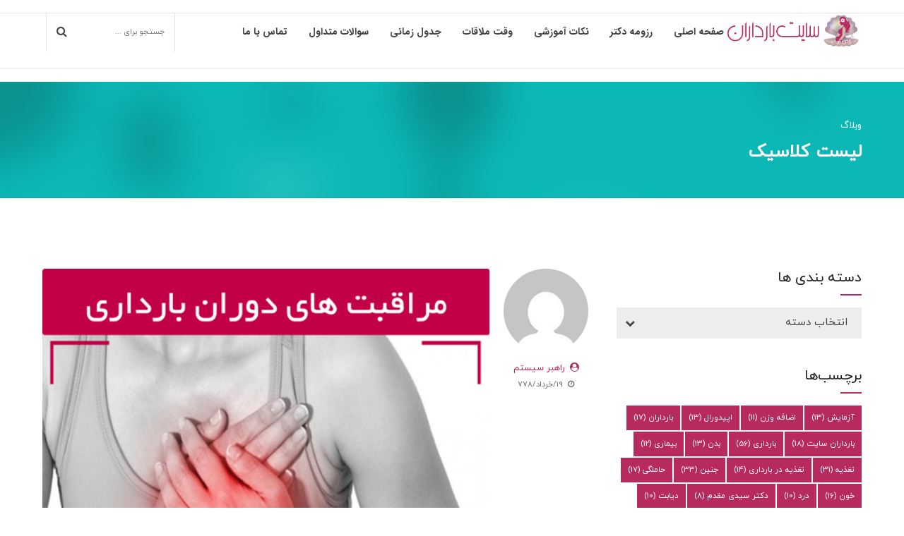

--- FILE ---
content_type: text/html; charset=UTF-8
request_url: https://bardaran.com/tag/%DA%A9%D9%88%D8%AA%D8%A7%D9%87-%D8%B4%D8%AF%D9%86-%D8%AA%D9%86%D9%81%D8%B3/
body_size: 23345
content:
<!DOCTYPE html>
<html dir="rtl" lang="fa-IR" data-bt-theme="Medicare 2.0.8">
<head>
	
	<meta name="description" content="دکتر سیدی مقدم
متخصص زنان
زایمان
بارداران
شکم
پا
ضربان قلب
پمپاژ
بارداران سایت
اپیدورال
زایمان سزارین
نارسایی قلبی
قلب
">		<meta charset="UTF-8">
		<meta name="viewport" content="width=device-width, initial-scale=1, maximum-scale=1, user-scalable=no">
		<meta name="mobile-web-app-capable" content="yes">
		<meta name="apple-mobile-web-app-capable" content="yes"><meta name='robots' content='index, follow, max-image-preview:large, max-snippet:-1, max-video-preview:-1' />
	<style>img:is([sizes="auto" i], [sizes^="auto," i]) { contain-intrinsic-size: 3000px 1500px }</style>
	
	<!-- This site is optimized with the Yoast SEO plugin v24.4 - https://yoast.com/wordpress/plugins/seo/ -->
	<title>بایگانی‌های کوتاه شدن تنفس - سایت بارداران</title>
	<link rel="canonical" href="https://bardaran.com/tag/کوتاه-شدن-تنفس/" />
	<meta property="og:locale" content="fa_IR" />
	<meta property="og:type" content="article" />
	<meta property="og:title" content="بایگانی‌های کوتاه شدن تنفس - سایت بارداران" />
	<meta property="og:url" content="https://bardaran.com/tag/کوتاه-شدن-تنفس/" />
	<meta property="og:site_name" content="سایت بارداران" />
	<meta name="twitter:card" content="summary_large_image" />
	<script type="application/ld+json" class="yoast-schema-graph">{"@context":"https://schema.org","@graph":[{"@type":"CollectionPage","@id":"https://bardaran.com/tag/%da%a9%d9%88%d8%aa%d8%a7%d9%87-%d8%b4%d8%af%d9%86-%d8%aa%d9%86%d9%81%d8%b3/","url":"https://bardaran.com/tag/%da%a9%d9%88%d8%aa%d8%a7%d9%87-%d8%b4%d8%af%d9%86-%d8%aa%d9%86%d9%81%d8%b3/","name":"بایگانی‌های کوتاه شدن تنفس - سایت بارداران","isPartOf":{"@id":"https://bardaran.com/#website"},"primaryImageOfPage":{"@id":"https://bardaran.com/tag/%da%a9%d9%88%d8%aa%d8%a7%d9%87-%d8%b4%d8%af%d9%86-%d8%aa%d9%86%d9%81%d8%b3/#primaryimage"},"image":{"@id":"https://bardaran.com/tag/%da%a9%d9%88%d8%aa%d8%a7%d9%87-%d8%b4%d8%af%d9%86-%d8%aa%d9%86%d9%81%d8%b3/#primaryimage"},"thumbnailUrl":"https://bardaran.com/wp-content/uploads/2020/08/a0v0uBlk.png","breadcrumb":{"@id":"https://bardaran.com/tag/%da%a9%d9%88%d8%aa%d8%a7%d9%87-%d8%b4%d8%af%d9%86-%d8%aa%d9%86%d9%81%d8%b3/#breadcrumb"},"inLanguage":"fa-IR"},{"@type":"ImageObject","inLanguage":"fa-IR","@id":"https://bardaran.com/tag/%da%a9%d9%88%d8%aa%d8%a7%d9%87-%d8%b4%d8%af%d9%86-%d8%aa%d9%86%d9%81%d8%b3/#primaryimage","url":"https://bardaran.com/wp-content/uploads/2020/08/a0v0uBlk.png","contentUrl":"https://bardaran.com/wp-content/uploads/2020/08/a0v0uBlk.png","width":500,"height":500,"caption":"نارسایی قلبی"},{"@type":"BreadcrumbList","@id":"https://bardaran.com/tag/%da%a9%d9%88%d8%aa%d8%a7%d9%87-%d8%b4%d8%af%d9%86-%d8%aa%d9%86%d9%81%d8%b3/#breadcrumb","itemListElement":[{"@type":"ListItem","position":1,"name":"خانه","item":"https://bardaran.com/"},{"@type":"ListItem","position":2,"name":"کوتاه شدن تنفس"}]},{"@type":"WebSite","@id":"https://bardaran.com/#website","url":"https://bardaran.com/","name":"سایت بارداران","description":"مراقبت|زنان|زایمان|بارداری پرخطر","potentialAction":[{"@type":"SearchAction","target":{"@type":"EntryPoint","urlTemplate":"https://bardaran.com/?s={search_term_string}"},"query-input":{"@type":"PropertyValueSpecification","valueRequired":true,"valueName":"search_term_string"}}],"inLanguage":"fa-IR"}]}</script>
	<!-- / Yoast SEO plugin. -->


<link rel='dns-prefetch' href='//ajax.googleapis.com' />
<link rel='dns-prefetch' href='//fonts.googleapis.com' />
<link rel="alternate" type="application/rss+xml" title="سایت بارداران &raquo; خوراک" href="https://bardaran.com/feed/" />
<link rel="alternate" type="application/rss+xml" title="سایت بارداران &raquo; خوراک دیدگاه‌ها" href="https://bardaran.com/comments/feed/" />
<link rel="alternate" type="application/rss+xml" title="سایت بارداران &raquo; کوتاه شدن تنفس خوراک برچسب" href="https://bardaran.com/tag/%da%a9%d9%88%d8%aa%d8%a7%d9%87-%d8%b4%d8%af%d9%86-%d8%aa%d9%86%d9%81%d8%b3/feed/" />
<script type="text/javascript">
/* <![CDATA[ */
window._wpemojiSettings = {"baseUrl":"https:\/\/s.w.org\/images\/core\/emoji\/15.0.3\/72x72\/","ext":".png","svgUrl":"https:\/\/s.w.org\/images\/core\/emoji\/15.0.3\/svg\/","svgExt":".svg","source":{"concatemoji":"https:\/\/bardaran.com\/wp-includes\/js\/wp-emoji-release.min.js?ver=8d123763b7b601714024fe0bb3b698d6"}};
/*! This file is auto-generated */
!function(i,n){var o,s,e;function c(e){try{var t={supportTests:e,timestamp:(new Date).valueOf()};sessionStorage.setItem(o,JSON.stringify(t))}catch(e){}}function p(e,t,n){e.clearRect(0,0,e.canvas.width,e.canvas.height),e.fillText(t,0,0);var t=new Uint32Array(e.getImageData(0,0,e.canvas.width,e.canvas.height).data),r=(e.clearRect(0,0,e.canvas.width,e.canvas.height),e.fillText(n,0,0),new Uint32Array(e.getImageData(0,0,e.canvas.width,e.canvas.height).data));return t.every(function(e,t){return e===r[t]})}function u(e,t,n){switch(t){case"flag":return n(e,"\ud83c\udff3\ufe0f\u200d\u26a7\ufe0f","\ud83c\udff3\ufe0f\u200b\u26a7\ufe0f")?!1:!n(e,"\ud83c\uddfa\ud83c\uddf3","\ud83c\uddfa\u200b\ud83c\uddf3")&&!n(e,"\ud83c\udff4\udb40\udc67\udb40\udc62\udb40\udc65\udb40\udc6e\udb40\udc67\udb40\udc7f","\ud83c\udff4\u200b\udb40\udc67\u200b\udb40\udc62\u200b\udb40\udc65\u200b\udb40\udc6e\u200b\udb40\udc67\u200b\udb40\udc7f");case"emoji":return!n(e,"\ud83d\udc26\u200d\u2b1b","\ud83d\udc26\u200b\u2b1b")}return!1}function f(e,t,n){var r="undefined"!=typeof WorkerGlobalScope&&self instanceof WorkerGlobalScope?new OffscreenCanvas(300,150):i.createElement("canvas"),a=r.getContext("2d",{willReadFrequently:!0}),o=(a.textBaseline="top",a.font="600 32px Arial",{});return e.forEach(function(e){o[e]=t(a,e,n)}),o}function t(e){var t=i.createElement("script");t.src=e,t.defer=!0,i.head.appendChild(t)}"undefined"!=typeof Promise&&(o="wpEmojiSettingsSupports",s=["flag","emoji"],n.supports={everything:!0,everythingExceptFlag:!0},e=new Promise(function(e){i.addEventListener("DOMContentLoaded",e,{once:!0})}),new Promise(function(t){var n=function(){try{var e=JSON.parse(sessionStorage.getItem(o));if("object"==typeof e&&"number"==typeof e.timestamp&&(new Date).valueOf()<e.timestamp+604800&&"object"==typeof e.supportTests)return e.supportTests}catch(e){}return null}();if(!n){if("undefined"!=typeof Worker&&"undefined"!=typeof OffscreenCanvas&&"undefined"!=typeof URL&&URL.createObjectURL&&"undefined"!=typeof Blob)try{var e="postMessage("+f.toString()+"("+[JSON.stringify(s),u.toString(),p.toString()].join(",")+"));",r=new Blob([e],{type:"text/javascript"}),a=new Worker(URL.createObjectURL(r),{name:"wpTestEmojiSupports"});return void(a.onmessage=function(e){c(n=e.data),a.terminate(),t(n)})}catch(e){}c(n=f(s,u,p))}t(n)}).then(function(e){for(var t in e)n.supports[t]=e[t],n.supports.everything=n.supports.everything&&n.supports[t],"flag"!==t&&(n.supports.everythingExceptFlag=n.supports.everythingExceptFlag&&n.supports[t]);n.supports.everythingExceptFlag=n.supports.everythingExceptFlag&&!n.supports.flag,n.DOMReady=!1,n.readyCallback=function(){n.DOMReady=!0}}).then(function(){return e}).then(function(){var e;n.supports.everything||(n.readyCallback(),(e=n.source||{}).concatemoji?t(e.concatemoji):e.wpemoji&&e.twemoji&&(t(e.twemoji),t(e.wpemoji)))}))}((window,document),window._wpemojiSettings);
/* ]]> */
</script>

<link rel='stylesheet' id='layerslider-css' href='https://bardaran.com/wp-content/plugins/LayerSlider/assets/static/layerslider/css/layerslider.css?ver=7.10.1' type='text/css' media='all' />
<style id='wp-emoji-styles-inline-css' type='text/css'>

	img.wp-smiley, img.emoji {
		display: inline !important;
		border: none !important;
		box-shadow: none !important;
		height: 1em !important;
		width: 1em !important;
		margin: 0 0.07em !important;
		vertical-align: -0.1em !important;
		background: none !important;
		padding: 0 !important;
	}
</style>
<link rel='stylesheet' id='wp-block-library-rtl-css' href='https://bardaran.com/wp-includes/css/dist/block-library/style-rtl.min.css?ver=8d123763b7b601714024fe0bb3b698d6' type='text/css' media='all' />
<style id='classic-theme-styles-inline-css' type='text/css'>
/*! This file is auto-generated */
.wp-block-button__link{color:#fff;background-color:#32373c;border-radius:9999px;box-shadow:none;text-decoration:none;padding:calc(.667em + 2px) calc(1.333em + 2px);font-size:1.125em}.wp-block-file__button{background:#32373c;color:#fff;text-decoration:none}
</style>
<style id='global-styles-inline-css' type='text/css'>
:root{--wp--preset--aspect-ratio--square: 1;--wp--preset--aspect-ratio--4-3: 4/3;--wp--preset--aspect-ratio--3-4: 3/4;--wp--preset--aspect-ratio--3-2: 3/2;--wp--preset--aspect-ratio--2-3: 2/3;--wp--preset--aspect-ratio--16-9: 16/9;--wp--preset--aspect-ratio--9-16: 9/16;--wp--preset--color--black: #000000;--wp--preset--color--cyan-bluish-gray: #abb8c3;--wp--preset--color--white: #ffffff;--wp--preset--color--pale-pink: #f78da7;--wp--preset--color--vivid-red: #cf2e2e;--wp--preset--color--luminous-vivid-orange: #ff6900;--wp--preset--color--luminous-vivid-amber: #fcb900;--wp--preset--color--light-green-cyan: #7bdcb5;--wp--preset--color--vivid-green-cyan: #00d084;--wp--preset--color--pale-cyan-blue: #8ed1fc;--wp--preset--color--vivid-cyan-blue: #0693e3;--wp--preset--color--vivid-purple: #9b51e0;--wp--preset--gradient--vivid-cyan-blue-to-vivid-purple: linear-gradient(135deg,rgba(6,147,227,1) 0%,rgb(155,81,224) 100%);--wp--preset--gradient--light-green-cyan-to-vivid-green-cyan: linear-gradient(135deg,rgb(122,220,180) 0%,rgb(0,208,130) 100%);--wp--preset--gradient--luminous-vivid-amber-to-luminous-vivid-orange: linear-gradient(135deg,rgba(252,185,0,1) 0%,rgba(255,105,0,1) 100%);--wp--preset--gradient--luminous-vivid-orange-to-vivid-red: linear-gradient(135deg,rgba(255,105,0,1) 0%,rgb(207,46,46) 100%);--wp--preset--gradient--very-light-gray-to-cyan-bluish-gray: linear-gradient(135deg,rgb(238,238,238) 0%,rgb(169,184,195) 100%);--wp--preset--gradient--cool-to-warm-spectrum: linear-gradient(135deg,rgb(74,234,220) 0%,rgb(151,120,209) 20%,rgb(207,42,186) 40%,rgb(238,44,130) 60%,rgb(251,105,98) 80%,rgb(254,248,76) 100%);--wp--preset--gradient--blush-light-purple: linear-gradient(135deg,rgb(255,206,236) 0%,rgb(152,150,240) 100%);--wp--preset--gradient--blush-bordeaux: linear-gradient(135deg,rgb(254,205,165) 0%,rgb(254,45,45) 50%,rgb(107,0,62) 100%);--wp--preset--gradient--luminous-dusk: linear-gradient(135deg,rgb(255,203,112) 0%,rgb(199,81,192) 50%,rgb(65,88,208) 100%);--wp--preset--gradient--pale-ocean: linear-gradient(135deg,rgb(255,245,203) 0%,rgb(182,227,212) 50%,rgb(51,167,181) 100%);--wp--preset--gradient--electric-grass: linear-gradient(135deg,rgb(202,248,128) 0%,rgb(113,206,126) 100%);--wp--preset--gradient--midnight: linear-gradient(135deg,rgb(2,3,129) 0%,rgb(40,116,252) 100%);--wp--preset--font-size--small: 13px;--wp--preset--font-size--medium: 20px;--wp--preset--font-size--large: 36px;--wp--preset--font-size--x-large: 42px;--wp--preset--font-family--inter: "Inter", sans-serif;--wp--preset--font-family--cardo: Cardo;--wp--preset--spacing--20: 0.44rem;--wp--preset--spacing--30: 0.67rem;--wp--preset--spacing--40: 1rem;--wp--preset--spacing--50: 1.5rem;--wp--preset--spacing--60: 2.25rem;--wp--preset--spacing--70: 3.38rem;--wp--preset--spacing--80: 5.06rem;--wp--preset--shadow--natural: 6px 6px 9px rgba(0, 0, 0, 0.2);--wp--preset--shadow--deep: 12px 12px 50px rgba(0, 0, 0, 0.4);--wp--preset--shadow--sharp: 6px 6px 0px rgba(0, 0, 0, 0.2);--wp--preset--shadow--outlined: 6px 6px 0px -3px rgba(255, 255, 255, 1), 6px 6px rgba(0, 0, 0, 1);--wp--preset--shadow--crisp: 6px 6px 0px rgba(0, 0, 0, 1);}:where(.is-layout-flex){gap: 0.5em;}:where(.is-layout-grid){gap: 0.5em;}body .is-layout-flex{display: flex;}.is-layout-flex{flex-wrap: wrap;align-items: center;}.is-layout-flex > :is(*, div){margin: 0;}body .is-layout-grid{display: grid;}.is-layout-grid > :is(*, div){margin: 0;}:where(.wp-block-columns.is-layout-flex){gap: 2em;}:where(.wp-block-columns.is-layout-grid){gap: 2em;}:where(.wp-block-post-template.is-layout-flex){gap: 1.25em;}:where(.wp-block-post-template.is-layout-grid){gap: 1.25em;}.has-black-color{color: var(--wp--preset--color--black) !important;}.has-cyan-bluish-gray-color{color: var(--wp--preset--color--cyan-bluish-gray) !important;}.has-white-color{color: var(--wp--preset--color--white) !important;}.has-pale-pink-color{color: var(--wp--preset--color--pale-pink) !important;}.has-vivid-red-color{color: var(--wp--preset--color--vivid-red) !important;}.has-luminous-vivid-orange-color{color: var(--wp--preset--color--luminous-vivid-orange) !important;}.has-luminous-vivid-amber-color{color: var(--wp--preset--color--luminous-vivid-amber) !important;}.has-light-green-cyan-color{color: var(--wp--preset--color--light-green-cyan) !important;}.has-vivid-green-cyan-color{color: var(--wp--preset--color--vivid-green-cyan) !important;}.has-pale-cyan-blue-color{color: var(--wp--preset--color--pale-cyan-blue) !important;}.has-vivid-cyan-blue-color{color: var(--wp--preset--color--vivid-cyan-blue) !important;}.has-vivid-purple-color{color: var(--wp--preset--color--vivid-purple) !important;}.has-black-background-color{background-color: var(--wp--preset--color--black) !important;}.has-cyan-bluish-gray-background-color{background-color: var(--wp--preset--color--cyan-bluish-gray) !important;}.has-white-background-color{background-color: var(--wp--preset--color--white) !important;}.has-pale-pink-background-color{background-color: var(--wp--preset--color--pale-pink) !important;}.has-vivid-red-background-color{background-color: var(--wp--preset--color--vivid-red) !important;}.has-luminous-vivid-orange-background-color{background-color: var(--wp--preset--color--luminous-vivid-orange) !important;}.has-luminous-vivid-amber-background-color{background-color: var(--wp--preset--color--luminous-vivid-amber) !important;}.has-light-green-cyan-background-color{background-color: var(--wp--preset--color--light-green-cyan) !important;}.has-vivid-green-cyan-background-color{background-color: var(--wp--preset--color--vivid-green-cyan) !important;}.has-pale-cyan-blue-background-color{background-color: var(--wp--preset--color--pale-cyan-blue) !important;}.has-vivid-cyan-blue-background-color{background-color: var(--wp--preset--color--vivid-cyan-blue) !important;}.has-vivid-purple-background-color{background-color: var(--wp--preset--color--vivid-purple) !important;}.has-black-border-color{border-color: var(--wp--preset--color--black) !important;}.has-cyan-bluish-gray-border-color{border-color: var(--wp--preset--color--cyan-bluish-gray) !important;}.has-white-border-color{border-color: var(--wp--preset--color--white) !important;}.has-pale-pink-border-color{border-color: var(--wp--preset--color--pale-pink) !important;}.has-vivid-red-border-color{border-color: var(--wp--preset--color--vivid-red) !important;}.has-luminous-vivid-orange-border-color{border-color: var(--wp--preset--color--luminous-vivid-orange) !important;}.has-luminous-vivid-amber-border-color{border-color: var(--wp--preset--color--luminous-vivid-amber) !important;}.has-light-green-cyan-border-color{border-color: var(--wp--preset--color--light-green-cyan) !important;}.has-vivid-green-cyan-border-color{border-color: var(--wp--preset--color--vivid-green-cyan) !important;}.has-pale-cyan-blue-border-color{border-color: var(--wp--preset--color--pale-cyan-blue) !important;}.has-vivid-cyan-blue-border-color{border-color: var(--wp--preset--color--vivid-cyan-blue) !important;}.has-vivid-purple-border-color{border-color: var(--wp--preset--color--vivid-purple) !important;}.has-vivid-cyan-blue-to-vivid-purple-gradient-background{background: var(--wp--preset--gradient--vivid-cyan-blue-to-vivid-purple) !important;}.has-light-green-cyan-to-vivid-green-cyan-gradient-background{background: var(--wp--preset--gradient--light-green-cyan-to-vivid-green-cyan) !important;}.has-luminous-vivid-amber-to-luminous-vivid-orange-gradient-background{background: var(--wp--preset--gradient--luminous-vivid-amber-to-luminous-vivid-orange) !important;}.has-luminous-vivid-orange-to-vivid-red-gradient-background{background: var(--wp--preset--gradient--luminous-vivid-orange-to-vivid-red) !important;}.has-very-light-gray-to-cyan-bluish-gray-gradient-background{background: var(--wp--preset--gradient--very-light-gray-to-cyan-bluish-gray) !important;}.has-cool-to-warm-spectrum-gradient-background{background: var(--wp--preset--gradient--cool-to-warm-spectrum) !important;}.has-blush-light-purple-gradient-background{background: var(--wp--preset--gradient--blush-light-purple) !important;}.has-blush-bordeaux-gradient-background{background: var(--wp--preset--gradient--blush-bordeaux) !important;}.has-luminous-dusk-gradient-background{background: var(--wp--preset--gradient--luminous-dusk) !important;}.has-pale-ocean-gradient-background{background: var(--wp--preset--gradient--pale-ocean) !important;}.has-electric-grass-gradient-background{background: var(--wp--preset--gradient--electric-grass) !important;}.has-midnight-gradient-background{background: var(--wp--preset--gradient--midnight) !important;}.has-small-font-size{font-size: var(--wp--preset--font-size--small) !important;}.has-medium-font-size{font-size: var(--wp--preset--font-size--medium) !important;}.has-large-font-size{font-size: var(--wp--preset--font-size--large) !important;}.has-x-large-font-size{font-size: var(--wp--preset--font-size--x-large) !important;}
:where(.wp-block-post-template.is-layout-flex){gap: 1.25em;}:where(.wp-block-post-template.is-layout-grid){gap: 1.25em;}
:where(.wp-block-columns.is-layout-flex){gap: 2em;}:where(.wp-block-columns.is-layout-grid){gap: 2em;}
:root :where(.wp-block-pullquote){font-size: 1.5em;line-height: 1.6;}
</style>
<link rel='stylesheet' id='contact-form-7-css' href='https://bardaran.com/wp-content/plugins/contact-form-7/includes/css/styles.css?ver=6.0.3' type='text/css' media='all' />
<link rel='stylesheet' id='contact-form-7-rtl-css' href='https://bardaran.com/wp-content/plugins/contact-form-7/includes/css/styles-rtl.css?ver=6.0.3' type='text/css' media='all' />
<link rel='stylesheet' id='jquery-ui-theme-css' href='https://ajax.googleapis.com/ajax/libs/jqueryui/1.11.4/themes/smoothness/jquery-ui.min.css?ver=1.11.4' type='text/css' media='all' />
<link rel='stylesheet' id='jquery-ui-timepicker-css' href='https://bardaran.com/wp-content/plugins/entekhabgar-nariasoft/js/jquery-ui-timepicker/jquery-ui-timepicker-addon.min.css?ver=8d123763b7b601714024fe0bb3b698d6' type='text/css' media='all' />
<link rel='stylesheet' id='mptt-style-css' href='https://bardaran.com/wp-content/plugins/mp-timetable/media/css/style.css?ver=2.4.14' type='text/css' media='all' />
<style id='woocommerce-inline-inline-css' type='text/css'>
.woocommerce form .form-row .required { visibility: visible; }
</style>
<link rel='stylesheet' id='cmplz-general-css' href='https://bardaran.com/wp-content/plugins/complianz-gdpr/assets/css/cookieblocker.min.css?ver=1739249177' type='text/css' media='all' />
<link rel='stylesheet' id='brands-styles-css' href='https://bardaran.com/wp-content/plugins/woocommerce/assets/css/brands.css?ver=9.6.3' type='text/css' media='all' />
<link rel='stylesheet' id='medicare-style-css' href='https://bardaran.com/wp-content/themes/medicare/style.css?ver=8d123763b7b601714024fe0bb3b698d6' type='text/css' media='screen' />
<style id='medicare-style-inline-css' type='text/css'>
a:hover{ color: #b72a5e;} select, input{font-family: IranYekan;} body{font-family: "IranYekan";} h1, h2, h3, h4, h5, h6{ font-family: "IranYekan";} a:hover{color: #b72a5e;} .btLoader{ border-right: 2px solid #b72a5e;} .btBreadCrumbs{ font-family: "IranYekan";} .btPageHeadline header .dash .headline:after{ background: #b72a5e;} .btAccentColorBackground{background-color: #b72a5e !important;} .btAleternateColorBackground{background-color: #b72a5e !important;} .topTools .btIconWidgetIcon:hover .btIco .btIcoHolder em, .btIconWidget .btIconWidgetIcon:hover .btIco .btIcoHolder em{color: #b72a5e !important;} .menuPort{font-family: "IRANSans-Bold";} .menuPort nav ul li a:hover{color: #b72a5e !important;} .menuPort nav > ul > li.menu-item-has-children > a:before{ border-bottom: 6px solid #b72a5e;} .btMenuHorizontal .menuPort nav > ul > li.current-menu-ancestor > a, .btMenuHorizontal .menuPort nav > ul > li.current-menu-item > a{-webkit-box-shadow: 0 -3px 0 0 #b72a5e inset; box-shadow: 0 -3px 0 0 #b72a5e inset;} .btMenuHorizontal .menuPort nav > ul > li > ul li.current-menu-ancestor > a, .btMenuHorizontal .menuPort nav > ul > li > ul li.current-menu-item > a{color: #b72a5e !important;} .btMenuVertical nav li.current-menu-ancestor > a, .btMenuVertical nav li.current-menu-item > a{color: #b72a5e !important;} .subToggler:before{ color: #b72a5e;} body.btMenuHorizontal .menuPort ul ul li:first-child > a{border-top: 3px solid #b72a5e;} body.btMenuHorizontal .menuPort > nav > ul > li.btMenuWideDropdown > ul > li > a, body.btMenuHorizontal .menuPort > nav > ul > li.btMenuWideDropdown > ul > li:first-child > a{border-top: 3px solid #b72a5e;} .btVerticalMenuTrigger:hover .btIco:before, .btVerticalMenuTrigger:hover .btIco:after{border-top-color: #b72a5e;} .btVerticalMenuTrigger:hover .btIco .btIcoHolder:after{border-top-color: #b72a5e;} @media (min-width: 1200px){.btMenuVerticalOn .btVerticalMenuTrigger .btIco a:before{color: #b72a5e !important;} }.topBar .widget_search button:hover:before, .topBarInMenu .widget_search button:hover:before{color: #b72a5e;} .btDarkSkin .topBar .widget_search button:hover:before, .btDarkSkin .topBarInMenu .widget_search button:hover:before, .btLightSkin .btDarkSkin .topBar .widget_search button:hover:before, .btLightSkin .btDarkSkin .topBarInMenu .widget_search button:hover:before{color: #b72a5e;} .btLightSkin button:hover:before, .btDarkSkin .btLightSkin button:hover:before{color: #b72a5e;} .topBarInLogoAreaCell{border: 0 solid #b72a5e;} .topBarInLogoAreaCell .btSpecialHeaderIcon .btIconWidgetIcon .btIco .btIcoHolder:before, .topBarInLogoAreaCell .btSpecialHeaderIcon .btIconWidgetIcon .btIco .btIcoHolder:after{color: #b72a5e;} .topTools.btTopToolsLeft .btIco .btIcoHolder{background-color: #b72a5e;} .topTools.btTopToolsLeft .btIco .btIcoHolder:hover{background-color: #b72a5e;} .topTools.btTopToolsLeft .btSpecialHeaderIcon .btIco .btIcoHolder{background-color: #b72a5e;} .topTools.btTopToolsLeft .btSpecialHeaderIcon .btIco .btIcoHolder:hover{background-color: #b72a5e;} .infoToggler:before{background-color: #b72a5e; border: 1px solid #b72a5e;} .infoToggler:after{ color: #b72a5e; border: 1px solid #b72a5e;} .infoToggler.on:after{ background-color: #b72a5e;} .infoToggler.on:before{ color: #b72a5e;} .btSiteFooter .menu li.btPageTop a:after, .btSiteFooter .menu li.btPageTop a:before{ color: #b72a5e;} .btSiteFooter .menu a:hover{color: #b72a5e;} .btCustomMenu ul li a:hover{color: #b72a5e;} .btCustomMenu ul li.btPageTop a:after{ color: #b72a5e;} .btInlineFooterMenu.btCustomMenu ul > li > a{ color: #b72a5e;} .btFooterWrap.btDarkSkin .btBox h4 .headline a:hover, .btFooterWrap.btLightSkin .btBox h4 .headline a:hover{color: #b72a5e;} #boldSiteFooterWidgetsRow .btSpecialHeaderIcon .btIconWidgetIcon .btIco .btIcoHolder:before, #boldSiteFooterWidgetsRow .btSpecialHeaderIcon .btIconWidgetIcon .btIco .btIcoHolder:after{color: #b72a5e;} .sticky .headline{color: #b72a5e;} .headline a{color: #b72a5e;} .single-portfolio h1, .single-post h1, .single-portfolio h2, .single-post h2{ color: #b72a5e;} .portfolioItem dt, .btPortfolioSingleItemColumns dt{color: #b72a5e;} .btArticleListItem.btBlogColumnView .btArticleListBodyAuthor a, .btPostSingleItemColumns .btArticleListBodyAuthor a{color: #b72a5e !important;} .commentTxt p.edit-link a:hover, .commentTxt p.reply a:hover{color: #b72a5e;} .btBox > h4{ font-family: "IranYekan";} .btBox > h4:after{ background-color: #b72a5e;} .btBox ul li a:hover{color: #b72a5e;} .btBox.widget_calendar table caption{background: #b72a5e; font-family: "IranYekan";} .btBox.widget_archive ul li a:hover, .btBox.widget_categories ul li a:hover, .btCustomMenu ul li a:hover{border-bottom: 1px solid #b72a5e;} .btDarkSkin .btBox.widget_archive ul li a:hover, .btLightSkin .btDarkSkin .btBox.widget_archive ul li a:hover, .btDarkSkin .btBox.widget_categories ul li a:hover, .btLightSkin .btDarkSkin .btBox.widget_categories ul li a:hover{border-bottom: 1px solid #b72a5e;} .btBox.widget_rss li a.rsswidget{font-family: "IranYekan";} .btBox.widget_rss li cite:before{ color: #b72a5e;} .btBox .btSearch button, .btBox .btSearch input[type=submit], form.woocommerce-product-search button, form.woocommerce-product-search input[type=submit]{ background: #b72a5e;} .btBox .btSearch button:hover, form.woocommerce-product-search button:hover{background: #791c3e;} form.wpcf7-form input[type="text"], form.wpcf7-form input[type="password"], form.wpcf7-form input[type="email"], form.wpcf7-form input[type="date"], form.wpcf7-form textarea, form.wpcf7-form .fancy-select .trigger{ font-family: "IranYekan";} form.wpcf7-form input[type="text"]:focus, form.wpcf7-form input[type="password"]:focus, form.wpcf7-form input[type="email"]:focus, form.wpcf7-form input[type="date"]:focus, form.wpcf7-form textarea:focus, form.wpcf7-form .fancy-select .trigger.open{-webkit-box-shadow: 0 0 0 2px #b72a5e inset; box-shadow: 0 0 0 2px #b72a5e inset;} form.wpcf7-form p span.required:after, form.wpcf7-form p span.bt_bb_required:after{ color: #b72a5e !important;} form.wpcf7-form .wpcf7-submit{ background-color: #b72a5e;} form.wpcf7-form .wpcf7-submit:hover{background: #791c3e;} .fancy-select ul.options > li:hover{color: #b72a5e;} .btBox .tagcloud a, .btTags ul a{ background: #b72a5e;} .btBox .tagcloud a:hover, .btTags ul a:hover{background: #791c3e;} .recentTweets small:before{ color: #b72a5e;} .btContentHolder blockquote{ font-family: "IRANSans-Bold";} .btContentHolder table tr th, .btContentHolder table thead tr th{background: #b72a5e;} .post-password-form input[type="submit"]{ background: #b72a5e; font-family: "IranYekan";} .btPagination .paging a:hover:after{background: #b72a5e;} .articleSideGutter a{color: #b72a5e;} .comment-respond .btnOutline button[type="submit"]{font-family: "IranYekan";} a#cancel-comment-reply-link{ font-family: "IranYekan";} a#cancel-comment-reply-link:hover{color: #b72a5e;} span.btHighlight{ background-color: #b72a5e;} a.btContinueReading{background: #b72a5e;} a.btContinueReading:hover{background: #791c3e;} .btArticle .btArticleBody p a, .btArticle .btArticleBody ul a, .btArticle .btArticleBody ol a, .btArticle .btArticleBody table td a, .btArticle .btArticleBody dl a, .btArticle .btArticleBody address a, .btArticle .btArticleBody pre a, .btArticle .portfolioBody p a, .btArticle .portfolioBody ul a, .btArticle .portfolioBody ol a, .btArticle .portfolioBody table td a, .btArticle .portfolioBody dl a, .btArticle .portfolioBody address a, .btArticle .portfolioBody pre a{color: #b72a5e;} .btIco .btIcoHolder:before, .btIco .btIcoHolder:after{color: #b72a5e;} .btDarkSkin .btTopToolsRight .btIconWidget:hover .btIco .btIcoHolder:before, .btDarkSkin .btTopToolsRight .btIconWidget:hover .btIco .btIcoHolder:after, .btLightSkin .btDarkSkin .btTopToolsRight .btIconWidget:hover .btIco .btIcoHolder:before, .btLightSkin .btDarkSkin .btTopToolsRight .btIconWidget:hover .btIco .btIcoHolder:after{color: #b72a5e;} .btLightSkin .btTopToolsRight .btIconWidget:hover .btIco .btIcoHolder:before, .btLightSkin .btTopToolsRight .btIconWidget:hover .btIco .btIcoHolder:after, .btDarkSkin .btLightSkin .btTopToolsRight .btIconWidget:hover .btIco .btIcoHolder:before, .btDarkSkin .btLightSkin .btTopToolsRight .btIconWidget:hover .btIco .btIcoHolder:after{color: #b72a5e;} .btIco.btIcoWhiteType .btIcoHolder em{ color: #b72a5e;} .btIco.btIcoFilledType.btIcoAccentColor.btIcoBigSize:hover .btIcoHolder em:before, .btIco.btIcoOutlineType.btIcoAccentColor.btIcoBigSize .btIcoHolder em:before, .btIco.btIcoFilledType.btIcoAccentColor.btIcoLargeSize:hover .btIcoHolder em:before, .btIco.btIcoOutlineType.btIcoAccentColor.btIcoLargeSize .btIcoHolder em:before{-webkit-box-shadow: 0 0 0 2px #b72a5e inset; box-shadow: 0 0 0 2px #b72a5e inset;} .btIco.btIcoFilledType.btIcoAccentColor .btIcoHolder em:before, .btIco.btIcoOutlineType.btIcoAccentColor:hover .btIcoHolder em:before{-webkit-box-shadow: 0 0 0 1em #b72a5e inset; box-shadow: 0 0 0 1em #b72a5e inset;} .btIco.btIcoFilledType.btIcoAccentColor:hover .btIcoHolder em:before, .btIco.btIcoOutlineType.btIcoAccentColor .btIcoHolder em:before{-webkit-box-shadow: 0 0 0 1px #b72a5e inset; box-shadow: 0 0 0 1px #b72a5e inset;} .btIco.btIcoFilledType.btIcoAccentColor:hover .btIcoHolder:before, .btIco.btIcoFilledType.btIcoAccentColor:hover .btIcoHolder:after, .btIco.btIcoOutlineType.btIcoAccentColor .btIcoHolder:before, .btIco.btIcoOutlineType.btIcoAccentColor .btIcoHolder:after{color: #b72a5e;} .btIco.btIcoFilledType.btIcoAlterColor.btIcoBigSize:hover .btIcoHolder em:before, .btIco.btIcoOutlineType.btIcoAlterColor.btIcoBigSize .btIcoHolder em:before, .btIco.btIcoFilledType.btIcoAlterColor.btIcoLargeSize:hover .btIcoHolder em:before, .btIco.btIcoOutlineType.btIcoAlterColor.btIcoLargeSize .btIcoHolder em:before{-webkit-box-shadow: 0 0 0 2px #b72a5e inset; box-shadow: 0 0 0 2px #b72a5e inset;} .btIco.btIcoFilledType.btIcoAlterColor .btIcoHolder em:before, .btIco.btIcoOutlineType.btIcoAlterColor:hover .btIcoHolder em:before{-webkit-box-shadow: 0 0 0 1em #b72a5e inset; box-shadow: 0 0 0 1em #b72a5e inset;} .btIco.btIcoFilledType.btIcoAlterColor:hover .btIcoHolder em:before, .btIco.btIcoOutlineType.btIcoAlterColor .btIcoHolder em:before{-webkit-box-shadow: 0 0 0 1px #b72a5e inset; box-shadow: 0 0 0 1px #b72a5e inset;} .btIco.btIcoFilledType.btIcoAlterColor:hover .btIcoHolder:before, .btIco.btIcoFilledType.btIcoAlterColor:hover .btIcoHolder:after, .btIco.btIcoOutlineType.btIcoAlterColor .btIcoHolder:before, .btIco.btIcoOutlineType.btIcoAlterColor .btIcoHolder:after{color: #b72a5e;} .btLightSkin .btIco.btIcoDefaultType.btIcoAccentColor .btIcoHolder:before, .btLightSkin .btIco.btIcoDefaultType.btIcoAccentColor .btIcoHolder:after, .btLightSkin .btIco.btIcoDefaultType.btIcoDefaultColor:hover .btIcoHolder:before, .btLightSkin .btIco.btIcoDefaultType.btIcoDefaultColor:hover .btIcoHolder:after, .btDarkSkin .btLightSkin .btIco.btIcoDefaultType.btIcoAccentColor .btIcoHolder:before, .btDarkSkin .btLightSkin .btIco.btIcoDefaultType.btIcoAccentColor .btIcoHolder:after, .btDarkSkin .btLightSkin .btIco.btIcoDefaultType.btIcoDefaultColor:hover .btIcoHolder:before, .btDarkSkin .btLightSkin .btIco.btIcoDefaultType.btIcoDefaultColor:hover .btIcoHolder:after, .btDarkSkin .btIco.btIcoDefaultType.btIcoAccentColor .btIcoHolder:before, .btDarkSkin .btIco.btIcoDefaultType.btIcoAccentColor .btIcoHolder:after, .btDarkSkin .btIco.btIcoDefaultType.btIcoDefaultColor:hover .btIcoHolder:before, .btDarkSkin .btIco.btIcoDefaultType.btIcoDefaultColor:hover .btIcoHolder:after, .btLightSkin .btDarkSkin .btIco.btIcoDefaultType.btIcoAccentColor .btIcoHolder:before, .btLightSkin .btDarkSkin .btIco.btIcoDefaultType.btIcoAccentColor .btIcoHolder:after, .btLightSkin .btDarkSkin .btIco.btIcoDefaultType.btIcoDefaultColor:hover .btIcoHolder:before, .btLightSkin .btDarkSkin .btIco.btIcoDefaultType.btIcoDefaultColor:hover .btIcoHolder:after{color: #b72a5e;} .btLightSkin .btIco.btIcoDefaultType.btIcoAlterColor .btIcoHolder:before, .btLightSkin .btIco.btIcoDefaultType.btIcoAlterColor .btIcoHolder:after, .btLightSkin .btIco.btIcoDefaultType.btIcoDefaultColor:hover .btIcoHolder:before, .btLightSkin .btIco.btIcoDefaultType.btIcoDefaultColor:hover .btIcoHolder:after, .btDarkSkin .btLightSkin .btIco.btIcoDefaultType.btIcoAlterColor .btIcoHolder:before, .btDarkSkin .btLightSkin .btIco.btIcoDefaultType.btIcoAlterColor .btIcoHolder:after, .btDarkSkin .btLightSkin .btIco.btIcoDefaultType.btIcoDefaultColor:hover .btIcoHolder:before, .btDarkSkin .btLightSkin .btIco.btIcoDefaultType.btIcoDefaultColor:hover .btIcoHolder:after, .btDarkSkin .btIco.btIcoDefaultType.btIcoAlterColor .btIcoHolder:before, .btDarkSkin .btIco.btIcoDefaultType.btIcoAlterColor .btIcoHolder:after, .btDarkSkin .btIco.btIcoDefaultType.btIcoDefaultColor:hover .btIcoHolder:before, .btDarkSkin .btIco.btIcoDefaultType.btIcoDefaultColor:hover .btIcoHolder:after, .btLightSkin .btDarkSkin .btIco.btIcoDefaultType.btIcoAlterColor .btIcoHolder:before, .btLightSkin .btDarkSkin .btIco.btIcoDefaultType.btIcoAlterColor .btIcoHolder:after, .btLightSkin .btDarkSkin .btIco.btIcoDefaultType.btIcoDefaultColor:hover .btIcoHolder:before, .btLightSkin .btDarkSkin .btIco.btIcoDefaultType.btIcoDefaultColor:hover .btIcoHolder:after{color: #b72a5e;} .btAccentColorBackground .btIco.btIcoDefaultType.btIcoDefaultColor:hover .btIcoHolder:before, .btAccentColorBackground .btIco.btIcoDefaultType.btIcoDefaultColor:hover .btIcoHolder:after{color: #b72a5e !important;} .btIcoAccentColor span{color: #b72a5e;} .btIcoAlterColor span{color: #b72a5e;} .btIcoDefaultColor:hover span, .btIcoDefaultColor:hover a.btIcoHolder:after{color: #b72a5e !important;} .btCircleIcon.btAccentColorCircle.btFilledCircle, .btCircleIcon.btAccentColorCircle.btFilledCircle:hover{border-color: #b72a5e; background-color: #b72a5e;} .btCircleIcon.btAccentColorCircle.btHollowCircle, .btCircleIcon.btAccentColorCircle.btHollowCircle:hover{border-color: #b72a5e; color: #b72a5e;} .btCircleIcon.btAlternateColorCircle.btFilledCircle, .btCircleIcon.btAlternateColorCircle.btFilledCircle:hover{border-color: #b72a5e; background-color: #b72a5e;} .btCircleIcon.btAlternateColorCircle.btHollowCircle, .btCircleIcon.btAlternateColorCircle.btHollowCircle:hover{border-color: #b72a5e; color: #b72a5e;} .btnFilledStyle.btnAccentColor, .btnOutlineStyle.btnAccentColor:hover{background-color: #b72a5e; border: 2px solid #b72a5e;} .btnFilledStyle.btnAlternateColor, .btnOutlineStyle.btnAlternateColor:hover{background-color: #b72a5e; border: 2px solid #b72a5e;} .btnFilledStyle.btnAccentColor:hover{background-color: #791c3e; border: 2px solid #791c3e;} .btnFilledStyle.btnAlternateColor:hover{background-color: #791c3e; border: 2px solid #791c3e;} .btnOutlineStyle.btnAccentColor{ border: 2px solid #b72a5e; color: #b72a5e;} .btnOutlineStyle.btnAccentColor span, .btnOutlineStyle.btnAccentColor span:before, .btnOutlineStyle.btnAccentColor a, .btnOutlineStyle.btnAccentColor .btIco a:before, .btnOutlineStyle.btnAccentColor button{color: #b72a5e !important;} .btnOutlineStyle.btnAlternateColor{ border: 2px solid #b72a5e; color: #b72a5e;} .btnOutlineStyle.btnAlternateColor span, .btnOutlineStyle.btnAlternateColor span:before, .btnOutlineStyle.btnAlternateColor a, .btnOutlineStyle.btnAlternateColor .btIco a:before, .btnOutlineStyle.btnAlternateColor button{color: #b72a5e !important;} .btnBorderlessStyle.btnAccentColor span, .btnBorderlessStyle.btnNormalColor:hover span, .btnBorderlessStyle.btnAccentColor span:before, .btnBorderlessStyle.btnNormalColor:hover span:before, .btnBorderlessStyle.btnAccentColor a, .btnBorderlessStyle.btnNormalColor:hover a, .btnBorderlessStyle.btnAccentColor .btIco a:before, .btnBorderlessStyle.btnNormalColor:hover .btIco a:before, .btnBorderlessStyle.btnAccentColor button, .btnBorderlessStyle.btnNormalColor:hover button{color: #b72a5e;} .btnBorderlessStyle.btnAlternateColor span, .btnBorderlessStyle.btnAlternateColor span:before, .btnBorderlessStyle.btnAlternateColor a, .btnBorderlessStyle.btnAlternateColor .btIco a:before, .btnBorderlessStyle.btnAlternateColor button{color: #b72a5e;} .btCounterHolder{font-family: "IranYekan";} .btProgressContent .btProgressAnim{background-color: #b72a5e;} .btProgressBarLineStyle .btProgressContent .btProgressAnim{ color: #b72a5e; border-bottom: 4px solid #b72a5e;} .captionTxt:before{color: #b72a5e;} .btPriceTable .btPriceTableHeader{background: #b72a5e;} .btLightSkin .btDarkSkin .btPriceTableSticker, .btDarkSkin .btLightSkin .btDarkSkin .btPriceTableSticker{background: #b72a5e;} .btDarkSkin .btDarkSkin .btPriceTableSticker, .btLightSkin .btDarkSkin .btDarkSkin .btPriceTableSticker{ color: #b72a5e;} .header .btSuperTitle{font-family: "IranYekan";} .header .btSubTitle{font-family: "IRANSans-Bold";} .btLightSkin .btAlternateDash.btDash .dash:after, .btLightSkin .btAlternateDash.btDash .dash:before, .btDarkSkin .btLightSkin .btAlternateDash.btDash .dash:after, .btDarkSkin .btLightSkin .btAlternateDash.btDash .dash:before, .btDarkSkin .btAlternateDash.btDash .dash:after, .btDarkSkin .btAlternateDash.btDash .dash:before, .btLightSkin .btDarkSkin .btAlternateDash.btDash .dash:after, .btLightSkin .btDarkSkin .btAlternateDash.btDash .dash:before{-webkit-box-shadow: 0 2px 0 0 #b72a5e inset; box-shadow: 0 2px 0 0 #b72a5e inset;} .btLightSkin .btAccentDash.btDash .dash:after, .btLightSkin .btAccentDash.btDash .dash:before, .btDarkSkin .btLightSkin .btAccentDash.btDash .dash:after, .btDarkSkin .btLightSkin .btAccentDash.btDash .dash:before, .btDarkSkin .btAccentDash.btDash .dash:after, .btDarkSkin .btAccentDash.btDash .dash:before, .btLightSkin .btDarkSkin .btAccentDash.btDash .dash:after, .btLightSkin .btDarkSkin .btAccentDash.btDash .dash:before{-webkit-box-shadow: 0 2px 0 0 #b72a5e inset; box-shadow: 0 2px 0 0 #b72a5e inset;} .header.small .dash:after, .header.small .dash:before{-webkit-box-shadow: 0 1px 0 0 #b72a5e inset; box-shadow: 0 1px 0 0 #b72a5e inset;} .btGridContent .header .btSuperTitle a:hover{color: #b72a5e;} .btCatFilter{ font-family: "IRANSans-Bold";} .btCatFilter .btCatFilterItem:after{ background: #b72a5e;} .btCatFilter .btCatFilterItem:hover{color: #b72a5e;} .btMediaBox.btQuote, .btMediaBox.btLink{background-color: #b72a5e;} h4.nbs.nsPrev a:hover:before, h4.nbs.nsNext a:hover:after{background-color: #b72a5e;} .btGhost h4.nbs.nsPrev a:hover:before, .btGhost h4.nbs.nsNext a:hover:after{background-color: #b72a5e !important;} .slided .slick-dots li.slick-active button, .slided .slick-dots li.slick-active button:hover, .btDarkSkin .slided .slick-dots li.slick-active button, .btLightSkin .btDarkSkin .slided .slick-dots li.slick-active button, .btDarkSkin .slided .slick-dots li.slick-active button:hover, .btLightSkin .btDarkSkin .slided .slick-dots li.slick-active button:hover{background-color: #b72a5e;} .btGetInfo{ background: #b72a5e;} .btCloseGhost .btIco .btIcoHolder:after{color: #b72a5e;} .btInfoBarMeta p strong{color: #b72a5e;} .btLightSkin .tabsHeader li.on span, .btDarkSkin .btLightSkin .tabsHeader li.on span, .btLightSkin .tabsHeader li.on a, .btDarkSkin .btLightSkin .tabsHeader li.on a{-webkit-box-shadow: 0 -2px 0 0 #b72a5e inset; box-shadow: 0 -2px 0 0 #b72a5e inset;} .btLightSkin .tabsVertical .tabAccordionTitle.on, .btDarkSkin .btLightSkin .tabsVertical .tabAccordionTitle.on, .btDarkSkin .tabsVertical .tabAccordionTitle.on, .btLightSkin .btDarkSkin .tabsVertical .tabAccordionTitle.on{background-color: #b72a5e; -webkit-box-shadow: -52px 0 0 #791c3e inset; box-shadow: -52px 0 0 #791c3e inset;} .rtl.btLightSkin .tabsVertical .tabAccordionTitle.on, .rtl.btDarkSkin .btLightSkin .tabsVertical .tabAccordionTitle.on, .rtl.btDarkSkin .tabsVertical .tabAccordionTitle.on, .rtl.btLightSkin .btDarkSkin .tabsVertical .tabAccordionTitle.on{-webkit-box-shadow: 52px 0 0 #791c3e inset; box-shadow: 52px 0 0 #791c3e inset;} .tabsVertical .tabAccordionTitle:before{color: #b72a5e;} .tabAccordionTitle.on{background: #b72a5e;} .btSingleLatestPostFooter a.btArticleComments{border-left: 1px solid #b72a5e;} .demos span{background-color: #b72a5e;} .btWorkingHoursInnerLink a{background-color: #b72a5e;} .btWorkingHoursInnerLink a:hover{ background-color: #b72a5e;} .btDarkSkin .btGoogleMapsWrap, .btLightSkin .btDarkSkin .btGoogleMapsWrap{background-color: #b72a5e;} span.btInfoPaneToggler{background-color: #b72a5e;} input[type="text"], input[type="password"], input[type="email"], input[type="date"], input[type="tel"], textarea, .fancy-select .trigger, .select2-container .select2-choice{font-family: "IranYekan";} input[type="text"]:focus, input[type="password"]:focus, input[type="email"]:focus, input[type="tel"]:focus, textarea:focus, .fancy-select .trigger.open, .select2-container.select2-dropdown-open .select2-choice{-webkit-box-shadow: 0 0 0 2px #b72a5e inset; box-shadow: 0 0 0 2px #b72a5e inset;} .btSpecTypeDropdown .fancy-select .trigger.open{-webkit-box-shadow: 0 0 0 2px #b72a5e inset; box-shadow: 0 0 0 2px #b72a5e inset;} .wCheckBox:before{background-color: #b72a5e;} .btCustomList li a:before{ color: #b72a5e;} .btCustomList li a:hover:before{ background-color: #b72a5e;} .btLightSkin .btCustomList li a:hover, .btDarkSkin .btLightSkin .btCustomList li a:hover, .btDarkSkin .btCustomList li a:hover, .btLightSkin .btDarkSkin .btCustomList li a:hover{background-color: #b72a5e;} .btLightSkin .btCustomList li a:hover:before, .btDarkSkin .btLightSkin .btCustomList li a:hover:before, .btDarkSkin .btCustomList li a:hover:before, .btLightSkin .btDarkSkin .btCustomList li a:hover:before{background-color: #791c3e;} div.wpcf7-validation-errors{border-color: #b72a5e; color: #b72a5e;} .ui-datepicker.ui-widget, .btDatePicker#ui-datepicker-div{font-family: "IranYekan";} .ui-datepicker.ui-widget .ui-datepicker-header{background: #b72a5e;} .ui-datepicker.ui-widget tbody tr td a.ui-state-default.ui-state-active{-webkit-box-shadow: 0 0 0 20px #b72a5e inset; box-shadow: 0 0 0 20px #b72a5e inset;} .ui-datepicker.ui-widget tbody tr td a.ui-state-default.ui-state-highlight{-webkit-box-shadow: 0 0 0 20px #b72a5e inset; box-shadow: 0 0 0 20px #b72a5e inset;} .ui-datepicker.ui-widget tbody tr td a.ui-state-default.ui-state-hover{-webkit-box-shadow: 0 0 0 2px #b72a5e inset; box-shadow: 0 0 0 2px #b72a5e inset; color: #b72a5e;} .slick-dots li.slick-active button, .slick-dots li.slick-active button:hover{background-color: #b72a5e !important;} button.slick-arrow{ background: #b72a5e;} button.slick-arrow:hover{background-color: #b72a5e;} .btLightSkin button.slick-arrow:hover, .btDarkSkin .btLightSkin button.slick-arrow:hover, .btDarkSkin button.slick-arrow:hover, .btLightSkin .btDarkSkin button.slick-arrow:hover{background-color: #b72a5e;} .bt_bb_arrows_size_large button.slick-arrow:after{ -webkit-box-shadow: 0 0 0 1px #b72a5e inset; box-shadow: 0 0 0 1px #b72a5e inset;} .bt_bb_arrows_size_large button.slick-arrow:hover:after{-webkit-box-shadow: 0 0 0 1em #b72a5e inset; box-shadow: 0 0 0 1em #b72a5e inset;} .bt_bb_color_scheme_2 .bt_bb_arrows_size_large button.slick-arrow:hover:before, .bt_bb_color_scheme_5 .bt_bb_arrows_size_large button.slick-arrow:hover:before{color: #b72a5e;} .wpcf7-form input:not([type='checkbox']):not([type='radio']).wpcf7-submit{ font-family: "IranYekan"; background: #b72a5e;} .wpcf7-form input:not([type='checkbox']):not([type='radio']).wpcf7-submit:hover{background: #791c3e !important;} .wpcf7-form .btAlterSubmit input:not([type='checkbox']):not([type='radio']).wpcf7-submit{background: #b72a5e;} .wpcf7-form .btAlterSubmit input:not([type='checkbox']):not([type='radio']).wpcf7-submit:hover{background: #791c3e !important;} div.wpcf7 .btSubscribe input[type='submit']{ background: #b72a5e !important;} div.wpcf7 .btFooterSubscribe input[type='submit']{ background: #b72a5e !important;} div.wpcf7 .btFooterSubscribe input[type='submit']:hover{background: #791c3e;} .bt_bb_progress_bar_advanced > p{ font-family: "IranYekan";} .btLightSkin .bt_bb_features_table table thead tr th, .btDarkSkin .btLightSkin .bt_bb_features_table table thead tr th{border-bottom-color: #b72a5e;} .btDarkSkin .bt_bb_features_table table thead tr th, .btLightSkin .btDarkSkin .bt_bb_features_table table thead tr th{border-bottom-color: #b72a5e;} .bt_bb_features_table table tbody tr td .bt_bb_features_table_yes:after{ color: #b72a5e;} .bt_bb_masonry_image_grid .bt_bb_grid_item .bt_bb_grid_item_inner_image:after{ color: #b72a5e;} .bt_bb_post_grid_loader{ border-right: 2px solid #b72a5e;} .bt_bb_post_grid_filter{ font-family: "IRANSans-Bold";} .bt_bb_post_grid_filter .bt_bb_post_grid_filter_item:after{ background: #b72a5e;} .bt_bb_post_grid_filter .bt_bb_post_grid_filter_item:hover{color: #b72a5e;} .bt_bb_masonry_portfolio_grid .bt_bb_masonry_post_grid_content .bt_bb_grid_item .bt_bb_grid_item_post_content .bt_bb_grid_item_category{font-family: "IranYekan";} .bt_bb_masonry_portfolio_grid .bt_bb_masonry_post_grid_content .bt_bb_grid_item .bt_bb_grid_item_post_content .bt_bb_grid_item_post_title a{color: #b72a5e;} .bt_bb_masonry_portfolio_grid .bt_bb_masonry_post_grid_content .bt_bb_grid_item .bt_bb_grid_item_post_content .bt_bb_grid_item_post_title:before{ background: #b72a5e;} .bt_bb_masonry_portfolio_grid .bt_bb_masonry_post_grid_content .bt_bb_grid_item .bt_bb_grid_item_post_content .bt_bb_grid_item_meta{ font-family: "IRANSans-Bold";} .bt_bb_masonry_portfolio_grid .bt_bb_masonry_post_grid_content .bt_bb_grid_item .bt_bb_grid_item_post_content .bt_bb_grid_item_post_share .btIco:hover .btIcoHolder:after{color: #b72a5e;} .bt_bb_masonry_portfolio_tiles .bt_bb_grid_item .bt_bb_grid_item_inner .bt_bb_grid_item_inner_content .bt_bb_grid_item_post_title:before{ color: #b72a5e;} .bt_bb_masonry_portfolio_tiles .bt_bb_grid_item .bt_bb_grid_item_inner .bt_bb_grid_item_inner_content .bt_bb_grid_item_post_title + .bt_bb_grid_item_post_excerpt:before{ background: #b72a5e;} .bt_bb_twitter .bt_bb_twitter_item a{color: #b72a5e;} .bt_bb_slider .slick-dots li.slick-active button, .bt_bb_slider .slick-dots li.slick-active button:hover, .btDarkSkin .bt_bb_slider .slick-dots li.slick-active button, .btLightSkin .btDarkSkin .bt_bb_slider .slick-dots li.slick-active button, .btDarkSkin .bt_bb_slider .slick-dots li.slick-active button:hover, .btLightSkin .btDarkSkin .bt_bb_slider .slick-dots li.slick-active button:hover{background-color: #b72a5e;} .mfp-gallery button.mfp-close{ color: #b72a5e;} .mfp-gallery button.mfp-arrow:hover{background: #b72a5e;} .btSidebar .btIconWidget .btIconWidgetContent .btIconWidgetTitle{font-family: "IranYekan";} .btSidebar .btIconWidget.btSpecialHeaderIcon .btIconWidgetIcon .btIco .btIcoHolder:before, .btSidebar .btIconWidget.btSpecialHeaderIcon .btIconWidgetIcon .btIco .btIcoHolder:after{color: #b72a5e;} .bt_bb_before_after_image .bt_bb_before_after_image-horizontal .bt_bb_before_after_image-handle:hover{background: #b72a5e;} .bt_bb_before_after_image .bt_bb_before_after_image-container.active .bt_bb_before_after_image-handle{background: #b72a5e;} .bt_bb_before_after_image .bt_bb_before_after_image_block{ background: #b72a5e;} .bt_bb_before_after_image .bt_bb_before_after_image_block .bt_bb_before_after_image_headline{font-family: "IranYekan";} .bt_bb_before_after_image .bt_bb_before_after_image_block .bt_bb_before_after_image_headline:after{background: #b72a5e;} .mptt-shortcode-wrapper .mptt-shortcode-table tbody .mptt-event-container{background-color: #b72a5e;} .mptt-shortcode-wrapper .mptt-shortcode-table tbody .mptt-event-container:hover{background-color: #b72a5e;} .btNewsletter .btNewsletterColumn input:focus{-webkit-box-shadow: 0 0 0 3px #b72a5e !important; box-shadow: 0 0 0 3px #b72a5e !important;} .btNewsletter .btNewsletterButton input{background: #b72a5e !important;} .btNewsletter .btNewsletterButton input:hover{background: #791c3e !important; -webkit-box-shadow: 0 0 0 3em #791c3e inset; box-shadow: 0 0 0 3em #791c3e inset;} .btAnimNav li.btAnimNavNext:hover, .btAnimNav li.btAnimNavPrev:hover{color: #b72a5e;} .headline strong.animate{ color: #b72a5e;} .headline b.animate{ color: #b72a5e;} p.demo_store{ background-color: #b72a5e;} .woocommerce .woocommerce-error, .woocommerce .woocommerce-info, .woocommerce .woocommerce-message{ border-top: 2px solid #b72a5e;} .woocommerce .woocommerce-info a:not(.button), .woocommerce .woocommerce-message a:not(.button){color: #b72a5e;} .woocommerce .woocommerce-message{border-top-color: #b72a5e;} .woocommerce .woocommerce-message:before{color: #b72a5e;} .woocommerce .woocommerce-info{border-top-color: #b72a5e;} .woocommerce .woocommerce-info:before{color: #b72a5e;} .woocommerce div.product .stock{color: #b72a5e;} nav.woocommerce-pagination ul li a:focus, nav.woocommerce-pagination ul li a:hover{background: #b72a5e;} nav.woocommerce-pagination ul li a.next, nav.woocommerce-pagination ul li a.prev{background: #b72a5e;} nav.woocommerce-pagination ul li a.next:hover, nav.woocommerce-pagination ul li a.prev:hover{ background: #b72a5e;} .woocommerce #respond input#submit, .woocommerce button.button.single_add_to_cart_button, .woocommerce .button.single_add_to_cart_button, .woocommerce input.button, .woocommerce button.button, .woocommerce .widget_price_filter .price_slider_amount .button, .woocommerce p.buttons a.button, .woocommerce .woocommerce-message a.button, button[name="calc_shipping"]{ color: #b72a5e; border: 2px solid #b72a5e;} .woocommerce #respond input#submit:hover, .woocommerce a.button:hover, .woocommerce button.button:hover, .woocommerce input.button:hover, .woocommerce p.buttons a.button:hover, .widget_price_filter .price_slider_amount .button:hover{background-color: #b72a5e;} .woocommerce .woocommerce-message a.button, .woocommerce a.button.wc-forward, .woocommerce #review_form .form-submit input[type="submit"]#submit, .woocommerce .shop_table.cart td.actions input[type="submit"], .woocommerce .shop_table.cart td.actions button[type="submit"], .woocommerce .login input[type="submit"], .woocommerce input.button[name="register"], .woocommerce input.button[name="save_address"], .woocommerce p.buttons a.button{background-color: #b72a5e;} .woocommerce .woocommerce-message a.button:hover, .woocommerce a.button.wc-forward:hover, .woocommerce #review_form .form-submit input[type="submit"]#submit:hover, .woocommerce .shop_table.cart td.actions input[type="submit"]:hover, .woocommerce .shop_table.cart td.actions button[type="submit"]:hover, .woocommerce .login input[type="submit"]:hover, .woocommerce input.button[name="register"]:hover, .woocommerce input.button[name="save_address"]:hover, .woocommerce p.buttons a.button:hover, button[name="calc_shipping"]:hover{background-color: #791c3e; border-color: #791c3e;} .woocommerce #respond input#submit.alt, .woocommerce a.button.alt, .woocommerce button.button.alt, .woocommerce input.button.alt{background-color: #b72a5e;} .woocommerce #respond input#submit.alt:hover, .woocommerce a.button.alt:hover, .woocommerce button.button.alt:hover, .woocommerce input.button.alt:hover{ color: #b72a5e !important;} .woocommerce #respond input#submit.alt.disabled, .woocommerce #respond input#submit.alt.disabled:hover, .woocommerce #respond input#submit.alt:disabled, .woocommerce #respond input#submit.alt:disabled:hover, .woocommerce #respond input#submit.alt:disabled[disabled], .woocommerce #respond input#submit.alt:disabled[disabled]:hover, .woocommerce a.button.alt.disabled, .woocommerce a.button.alt.disabled:hover, .woocommerce a.button.alt:disabled, .woocommerce a.button.alt:disabled:hover, .woocommerce a.button.alt:disabled[disabled], .woocommerce a.button.alt:disabled[disabled]:hover, .woocommerce button.button.alt.disabled, .woocommerce button.button.alt.disabled:hover, .woocommerce button.button.alt:disabled, .woocommerce button.button.alt:disabled:hover, .woocommerce button.button.alt:disabled[disabled], .woocommerce button.button.alt:disabled[disabled]:hover, .woocommerce input.button.alt.disabled, .woocommerce input.button.alt.disabled:hover, .woocommerce input.button.alt:disabled, .woocommerce input.button.alt:disabled:hover, .woocommerce input.button.alt:disabled[disabled], .woocommerce input.button.alt:disabled[disabled]:hover{background-color: #b72a5e;} .woocommerce .star-rating span:before{ color: #b72a5e;} .woocommerce p.stars a[class^="star-"].active:after, .woocommerce p.stars a[class^="star-"]:hover:after{color: #b72a5e;} .btLightSkin.woocommerce ul.cart_list li .headline a:hover, .btDarkSkin .btLightSkin.woocommerce ul.cart_list li .headline a:hover, .btLightSkin.woocommerce ul.product_list_widget li .headline a:hover, .btDarkSkin .btLightSkin.woocommerce ul.product_list_widget li .headline a:hover, .btDarkSkin.woocommerce ul.cart_list li .headline a:hover, .btLightSkin .btDarkSkin.woocommerce ul.cart_list li .headline a:hover, .btDarkSkin.woocommerce ul.product_list_widget li .headline a:hover, .btLightSkin .btDarkSkin.woocommerce ul.product_list_widget li .headline a:hover{color: #b72a5e;} .btFooterWrap.btDarkSkin ul.cart_list li .headline a:hover, .btFooterWrap.btLightSkin ul.cart_list li .headline a:hover, .btFooterWrap.btDarkSkin ul.product_list_widget li .headline a:hover, .btFooterWrap.btLightSkin ul.product_list_widget li .headline a:hover{color: #b72a5e !important;} .woocommerce .widget_shopping_cart .total, .woocommerce.widget_shopping_cart .total{border-top: 2px solid #b72a5e;} .woocommerce .widget_shopping_cart .cart_list li a.remove:hover, .woocommerce.widget_shopping_cart .cart_list li a.remove:hover{background-color: #b72a5e;} .woocommerce .widget_price_filter .ui-slider .ui-slider-handle{ background-color: #b72a5e;} .woocommerce-cart .cart-collaterals .cart_totals .discount td{color: #b72a5e;} .woocommerce .product_meta .posted_in:before{ color: #b72a5e;} .woocommerce .product_meta .posted_in a{color: #b72a5e;} .woocommerce form.woocommerce-product-search input[type="submit"]{ background-color: #b72a5e;} .woocommerce form.woocommerce-product-search .search-field{ font-family: "IranYekan";} .woocommerce form.woocommerce-product-search .search-field:focus{-webkit-box-shadow: 0 0 0 2px #b72a5e inset; box-shadow: 0 0 0 2px #b72a5e inset;} .woocommerce form.woocommerce-product-search button{ background: #b72a5e;} .woocommerce form.woocommerce-product-search button:hover{background: #791c3e;} td.product-remove a.remove{ color: #b72a5e; border: 1px solid #b72a5e;} td.product-remove a.remove:hover{background-color: #b72a5e;} .woocommerce .wc-proceed-to-checkout a.button{ border: 2px solid #b72a5e;} .woocommerce p.lost_password:before{ color: #b72a5e;} .woocommerce form.login p.lost_password a:hover{color: #b72a5e;} .woocommerce header.title .edit{ color: #b72a5e;} .woocommerce .widget_layered_nav ul li.chosen a:hover:before, .woocommerce .widget_layered_nav_filters ul li a:hover:before{background-color: #b72a5e;} a.reset_variations:hover{color: #b72a5e;} .btLightSkin.woocommerce .product .headline a:hover, .btDarkSkin .btLightSkin.woocommerce .product .headline a:hover, .btDarkSkin.woocommerce .product .headline a:hover, .btLightSkin .btDarkSkin.woocommerce .product .headline a:hover{color: #b72a5e;} .woocommerce a.button.wc-backward{ background-color: #b72a5e;} .woocommerce a.button.wc-backward:hover{background-color: #791c3e;} .woocommerce-MyAccount-navigation ul{ font-family: "IRANSans-Bold";} .woocommerce-MyAccount-navigation ul li a:after{ background: #b72a5e;} .woocommerce-MyAccount-navigation ul li a:hover{color: #b72a5e;} form fieldset legend{ font-family: "IranYekan";} .mainHeader .widget_shopping_cart .btCartWidget:before, .btMenuVertical .menuPort .widget_shopping_cart .btCartWidget:before{ border-bottom: 6px solid #b72a5e;} .mainHeader .widget_shopping_cart .btCartWidgetIcon .bt_bb_icon_holder:before, .btMenuVertical .menuPort .widget_shopping_cart .btCartWidgetIcon .bt_bb_icon_holder:before{ color: #b72a5e;} .mainHeader .widget_shopping_cart .btCartWidgetInnerContent, .btMenuVertical .menuPort .widget_shopping_cart .btCartWidgetInnerContent{ border-top: 3px solid #b72a5e;} .btMenuVertical .menuPort .widget_shopping_cart .btCartWidgetInnerContent .verticalMenuCartToggler:after{ color: #b72a5e;} .btQuoteBooking .btContactNext{ background-color: #b72a5e; border: 2px solid #b72a5e;} .btQuoteBooking .btContactNext:hover, .btQuoteBooking .btContactNext:active{background-color: #791c3e; border: 2px solid #791c3e;} .btQuoteBooking .btQuoteSwitch:hover{-webkit-box-shadow: 0 0 0 #b72a5e inset,0 1px 5px rgba(0,0,0,.2); box-shadow: 0 0 0 #b72a5e inset,0 1px 5px rgba(0,0,0,.2);} .btQuoteBooking .btQuoteSwitch.on .btQuoteSwitchInner{ background: #b72a5e;} .btQuoteBooking input[type="text"], .btQuoteBooking input[type="email"], .btQuoteBooking input[type="password"], .btQuoteBooking textarea, .btQuoteBooking .fancy-select .trigger, .btQuoteBooking .dd.ddcommon .ddTitleText{ font-family: "IranYekan";} .btQuoteBooking input[type="text"]:focus, .btQuoteBooking input[type="email"]:focus, .btQuoteBooking input[type="password"]:focus, .btQuoteBooking textarea:focus, .btQuoteBooking .fancy-select .trigger.open, .btQuoteBooking .dd.ddcommon.borderRadiusTp .ddTitleText{-webkit-box-shadow: 0 0 0 2px #b72a5e inset; box-shadow: 0 0 0 2px #b72a5e inset;} .btQuoteBooking .btQuoteItem textarea{ font-family: "IranYekan";} .btQuoteBooking .ui-slider .ui-slider-handle{ background: #b72a5e;} .btQuoteBooking .btQuoteBookingForm .btQuoteTotal{ background: #b72a5e;} .btQuoteBooking .btQuoteTotalCurrency{ background: #791c3e;} .btQuoteBooking .btQuoteTotalCalc{ background: #791c3e;} .btQuoteBooking .btContactFieldMandatory:after{ color: #b72a5e;} .btQuoteBooking .btContactFieldMandatory.btContactFieldError input, .btQuoteBooking .btContactFieldMandatory.btContactFieldError textarea{border: 1px solid #b72a5e; -webkit-box-shadow: 0 0 0 1px #b72a5e inset; box-shadow: 0 0 0 1px #b72a5e inset;} .btQuoteBooking .btContactFieldMandatory.btContactFieldError .dd.ddcommon.borderRadius .ddTitleText{border: 1px solid #b72a5e; -webkit-box-shadow: 0 0 0 1px #b72a5e inset; box-shadow: 0 0 0 1px #b72a5e inset;} .btQuoteBooking .btContactFieldMandatory.btContactFieldError .dd.ddcommon.borderRadius:hover .ddTitleText{-webkit-box-shadow: 0 0 0 1px #b72a5e inset,0 0 0 #b72a5e inset,0 1px 5px rgba(0,0,0,.2); box-shadow: 0 0 0 1px #b72a5e inset,0 0 0 #b72a5e inset,0 1px 5px rgba(0,0,0,.2);} .btQuoteBooking .btContactFieldMandatory.btContactFieldError input:focus, .btQuoteBooking .btContactFieldMandatory.btContactFieldError textarea:focus{-webkit-box-shadow: 0 0 0 1px #b72a5e inset,5px 0 0 #b72a5e inset,0 1px 5px rgba(0,0,0,.2); box-shadow: 0 0 0 1px #b72a5e inset,5px 0 0 #b72a5e inset,0 1px 5px rgba(0,0,0,.2);} .btQuoteBooking .btContactFieldMandatory.btContactFieldError .dd.ddcommon.borderRadiusTp .ddTitleText{-webkit-box-shadow: 0 0 0 1px #b72a5e inset,5px 0 0 #b72a5e inset,0 1px 5px rgba(0,0,0,.2); box-shadow: 0 0 0 1px #b72a5e inset,5px 0 0 #b72a5e inset,0 1px 5px rgba(0,0,0,.2);} .btQuoteBooking .btSubmitMessage{color: #b72a5e;} .btDatePicker .ui-datepicker-header{ background-color: #b72a5e;} .btQuoteBooking .btContactSubmit{ background-color: #b72a5e; border: 2px solid #b72a5e;} .btQuoteBooking .btContactSubmit:hover{background-color: #791c3e; border: 2px solid #791c3e;} .btPayPalButton:hover{-webkit-box-shadow: 0 0 0 #b72a5e inset,0 1px 5px rgba(0,0,0,.2); box-shadow: 0 0 0 #b72a5e inset,0 1px 5px rgba(0,0,0,.2);} @media (max-width: 992px){.header.small .dash:after, .header.small .dash:before{-webkit-box-shadow: 0 1px 0 0 #b72a5e inset; box-shadow: 0 1px 0 0 #b72a5e inset;} }@media (max-width: 767px){.btArticleListItem .btArticleFooter .btShareArticle:before{ background-color: #b72a5e;} }.wp-block-button__link:hover{color: #b72a5e !important;}
</style>
<link rel='stylesheet' id='medicare-print-css' href='https://bardaran.com/wp-content/themes/medicare/print.css?ver=8d123763b7b601714024fe0bb3b698d6' type='text/css' media='print' />
<link rel='stylesheet' id='medicare-magnific-popup-css' href='https://bardaran.com/wp-content/themes/medicare/magnific-popup.css?ver=8d123763b7b601714024fe0bb3b698d6' type='text/css' media='screen' />
<link rel='stylesheet' id='medicare-fonts-css' href='https://fonts.googleapis.com/css?family=IranYekan%3A100%2C200%2C300%2C400%2C500%2C600%2C700%2C800%2C900%2C100italic%2C200italic%2C300italic%2C400italic%2C500italic%2C600italic%2C700italic%2C800italic%2C900italic%7CIranYekan%3A100%2C200%2C300%2C400%2C500%2C600%2C700%2C800%2C900%2C100italic%2C200italic%2C300italic%2C400italic%2C500italic%2C600italic%2C700italic%2C800italic%2C900italic%7CIRANSans-Bold%3A100%2C200%2C300%2C400%2C500%2C600%2C700%2C800%2C900%2C100italic%2C200italic%2C300italic%2C400italic%2C500italic%2C600italic%2C700italic%2C800italic%2C900italic%7CIRANSans-Bold%3A100%2C200%2C300%2C400%2C500%2C600%2C700%2C800%2C900%2C100italic%2C200italic%2C300italic%2C400italic%2C500italic%2C600italic%2C700italic%2C800italic%2C900italic%7CIranYekan%3A100%2C200%2C300%2C400%2C500%2C600%2C700%2C800%2C900%2C100italic%2C200italic%2C300italic%2C400italic%2C500italic%2C600italic%2C700italic%2C800italic%2C900italic&#038;subset=latin%2Clatin-ext&#038;ver=1.0.0' type='text/css' media='all' />
<link rel='stylesheet' id='wp-fonts-css' href='https://bardaran.com/wp-content/themes/medicare/fonts/fonts.css?ver=8d123763b7b601714024fe0bb3b698d6' type='text/css' media='all' />
<link rel='stylesheet' id='jquery-ui-smoothness-css' href='https://bardaran.com/wp-content/plugins/contact-form-7/includes/js/jquery-ui/themes/smoothness/jquery-ui.min.css?ver=1.12.1' type='text/css' media='screen' />
<script type="text/javascript" async src="https://bardaran.com/wp-content/plugins/burst-statistics/helpers/timeme/timeme.min.js?ver=1.7.3" id="burst-timeme-js"></script>
<script type="text/javascript" id="burst-js-extra">
/* <![CDATA[ */
var burst = {"cookie_retention_days":"30","beacon_url":"https:\/\/bardaran.com\/wp-content\/plugins\/burst-statistics\/endpoint.php","options":{"beacon_enabled":1,"enable_cookieless_tracking":0,"enable_turbo_mode":0,"do_not_track":0,"track_url_change":0},"goals":[],"goals_script_url":"https:\/\/bardaran.com\/wp-content\/plugins\/burst-statistics\/\/assets\/js\/build\/burst-goals.js?v=1.7.3"};
/* ]]> */
</script>
<script type="text/javascript" async src="https://bardaran.com/wp-content/plugins/burst-statistics/assets/js/build/burst.min.js?ver=1.7.3" id="burst-js"></script>
<script type="text/javascript" src="https://bardaran.com/wp-includes/js/jquery/jquery.min.js?ver=3.7.1" id="jquery-core-js"></script>
<script type="text/javascript" src="https://bardaran.com/wp-includes/js/jquery/jquery-migrate.min.js?ver=3.4.1" id="jquery-migrate-js"></script>
<script type="text/javascript" id="layerslider-utils-js-extra">
/* <![CDATA[ */
var LS_Meta = {"v":"7.10.1","fixGSAP":"1"};
/* ]]> */
</script>
<script type="text/javascript" src="https://bardaran.com/wp-content/plugins/LayerSlider/assets/static/layerslider/js/layerslider.utils.js?ver=7.10.1" id="layerslider-utils-js"></script>
<script type="text/javascript" src="https://bardaran.com/wp-content/plugins/LayerSlider/assets/static/layerslider/js/layerslider.kreaturamedia.jquery.js?ver=7.10.1" id="layerslider-js"></script>
<script type="text/javascript" src="https://bardaran.com/wp-content/plugins/LayerSlider/assets/static/layerslider/js/layerslider.transitions.js?ver=7.10.1" id="layerslider-transitions-js"></script>
<script type="text/javascript" src="https://bardaran.com/wp-content/plugins/bt_cost_calculator/jquery.dd.js?ver=8d123763b7b601714024fe0bb3b698d6" id="bt_cc_dd-js"></script>
<script type="text/javascript" src="https://bardaran.com/wp-content/plugins/bt_cost_calculator/cc.main.js?ver=8d123763b7b601714024fe0bb3b698d6" id="bt_cc_main-js"></script>
<script type="text/javascript" src="https://bardaran.com/wp-content/plugins/medicare/bt_elements.js?ver=8d123763b7b601714024fe0bb3b698d6" id="bt_plugin_enqueue-js"></script>
<script type="text/javascript" src="https://bardaran.com/wp-content/plugins/woocommerce/assets/js/jquery-blockui/jquery.blockUI.min.js?ver=2.7.0-wc.9.6.3" id="jquery-blockui-js" defer="defer" data-wp-strategy="defer"></script>
<script type="text/javascript" id="wc-add-to-cart-js-extra">
/* <![CDATA[ */
var wc_add_to_cart_params = {"ajax_url":"\/wp-admin\/admin-ajax.php","wc_ajax_url":"\/?wc-ajax=%%endpoint%%","i18n_view_cart":"\u0645\u0634\u0627\u0647\u062f\u0647 \u0633\u0628\u062f \u062e\u0631\u06cc\u062f","cart_url":"https:\/\/bardaran.com\/?page_id=816","is_cart":"","cart_redirect_after_add":"no"};
/* ]]> */
</script>
<script type="text/javascript" src="https://bardaran.com/wp-content/plugins/woocommerce/assets/js/frontend/add-to-cart.min.js?ver=9.6.3" id="wc-add-to-cart-js" defer="defer" data-wp-strategy="defer"></script>
<script type="text/javascript" src="https://bardaran.com/wp-content/plugins/woocommerce/assets/js/js-cookie/js.cookie.min.js?ver=2.1.4-wc.9.6.3" id="js-cookie-js" defer="defer" data-wp-strategy="defer"></script>
<script type="text/javascript" id="woocommerce-js-extra">
/* <![CDATA[ */
var woocommerce_params = {"ajax_url":"\/wp-admin\/admin-ajax.php","wc_ajax_url":"\/?wc-ajax=%%endpoint%%"};
/* ]]> */
</script>
<script type="text/javascript" src="https://bardaran.com/wp-content/plugins/woocommerce/assets/js/frontend/woocommerce.min.js?ver=9.6.3" id="woocommerce-js" defer="defer" data-wp-strategy="defer"></script>
<script type="text/javascript" src="https://bardaran.com/wp-content/themes/medicare/js/slick.min.js?ver=8d123763b7b601714024fe0bb3b698d6" id="slick-min-js"></script>
<script type="text/javascript" src="https://bardaran.com/wp-content/themes/medicare/js/jquery.magnific-popup.min.js?ver=8d123763b7b601714024fe0bb3b698d6" id="jquery-magnific-popup-min-js"></script>
<script type="text/javascript" src="https://bardaran.com/wp-content/themes/medicare/js/iscroll.js?ver=8d123763b7b601714024fe0bb3b698d6" id="iscroll-js"></script>
<script type="text/javascript" src="https://bardaran.com/wp-content/themes/medicare/js/fancySelect.js?ver=8d123763b7b601714024fe0bb3b698d6" id="fancySelect-js"></script>
<script type="text/javascript" src="https://bardaran.com/wp-content/themes/medicare/js/html5shiv.min.js?ver=8d123763b7b601714024fe0bb3b698d6" id="html5shiv-min-js"></script>
<script type="text/javascript" src="https://bardaran.com/wp-content/themes/medicare/js/respond.min.js?ver=8d123763b7b601714024fe0bb3b698d6" id="respond-min-js"></script>
<script type="text/javascript" src="https://bardaran.com/wp-content/themes/medicare/js/misc.js?ver=8d123763b7b601714024fe0bb3b698d6" id="medicare-misc-js"></script>
<script type="text/javascript" src="https://bardaran.com/wp-content/themes/medicare/js/header.misc.js?ver=8d123763b7b601714024fe0bb3b698d6" id="medicare-header-misc-js"></script>
<script type="text/javascript" src="https://bardaran.com/wp-content/themes/medicare/js/dir.hover.js?ver=8d123763b7b601714024fe0bb3b698d6" id="medicare-dir-hover-js"></script>
<script type="text/javascript" src="https://bardaran.com/wp-content/themes/medicare/js/sliders.js?ver=8d123763b7b601714024fe0bb3b698d6" id="medicare-sliders-js"></script>
<meta name="generator" content="Powered by LayerSlider 7.10.1 - Build Heros, Sliders, and Popups. Create Animations and Beautiful, Rich Web Content as Easy as Never Before on WordPress." />
<!-- LayerSlider updates and docs at: https://layerslider.com -->
<link rel="https://api.w.org/" href="https://bardaran.com/wp-json/" /><link rel="alternate" title="JSON" type="application/json" href="https://bardaran.com/wp-json/wp/v2/tags/591" /><link rel="EditURI" type="application/rsd+xml" title="RSD" href="https://bardaran.com/xmlrpc.php?rsd" />
<link rel="stylesheet" href="https://bardaran.com/wp-content/themes/medicare/rtl.css" type="text/css" media="screen" /><noscript><style type="text/css">.mptt-shortcode-wrapper .mptt-shortcode-table:first-of-type{display:table!important}.mptt-shortcode-wrapper .mptt-shortcode-table .mptt-event-container:hover{height:auto!important;min-height:100%!important}body.mprm_ie_browser .mptt-shortcode-wrapper .mptt-event-container{height:auto!important}@media (max-width:767px){.mptt-shortcode-wrapper .mptt-shortcode-table:first-of-type{display:none!important}}</style></noscript><script>window.BoldThemesURI = "https://bardaran.com/wp-content/themes/medicare"; window.BoldThemesAJAXURL = "https://bardaran.com/wp-admin/admin-ajax.php";window.boldthemes_text = [];window.boldthemes_text.previous = 'قبلی';window.boldthemes_text.next = 'بعدی';</script><style>@font-face{font-family:"Auto Signature";font-style:normal;font-weight:400;src:url(https://bardaran.com/wp-content/themes/medicare/custom-fonts/Auto%20Signature/aAutoSignature.ttf)format("truetype");}</style>	<noscript><style>.woocommerce-product-gallery{ opacity: 1 !important; }</style></noscript>
	<meta name="generator" content="Elementor 3.27.3; features: e_font_icon_svg, additional_custom_breakpoints, e_element_cache; settings: css_print_method-external, google_font-enabled, font_display-swap">
			<style>
				.e-con.e-parent:nth-of-type(n+4):not(.e-lazyloaded):not(.e-no-lazyload),
				.e-con.e-parent:nth-of-type(n+4):not(.e-lazyloaded):not(.e-no-lazyload) * {
					background-image: none !important;
				}
				@media screen and (max-height: 1024px) {
					.e-con.e-parent:nth-of-type(n+3):not(.e-lazyloaded):not(.e-no-lazyload),
					.e-con.e-parent:nth-of-type(n+3):not(.e-lazyloaded):not(.e-no-lazyload) * {
						background-image: none !important;
					}
				}
				@media screen and (max-height: 640px) {
					.e-con.e-parent:nth-of-type(n+2):not(.e-lazyloaded):not(.e-no-lazyload),
					.e-con.e-parent:nth-of-type(n+2):not(.e-lazyloaded):not(.e-no-lazyload) * {
						background-image: none !important;
					}
				}
			</style>
			<style class='wp-fonts-local' type='text/css'>
@font-face{font-family:Inter;font-style:normal;font-weight:300 900;font-display:fallback;src:url('https://bardaran.com/wp-content/plugins/woocommerce/assets/fonts/Inter-VariableFont_slnt,wght.woff2') format('woff2');font-stretch:normal;}
@font-face{font-family:Cardo;font-style:normal;font-weight:400;font-display:fallback;src:url('https://bardaran.com/wp-content/plugins/woocommerce/assets/fonts/cardo_normal_400.woff2') format('woff2');}
</style>
<link rel="icon" href="https://bardaran.com/wp-content/uploads/2020/07/cropped-new-logo2-32x32.png" sizes="32x32" />
<link rel="icon" href="https://bardaran.com/wp-content/uploads/2020/07/cropped-new-logo2-192x192.png" sizes="192x192" />
<link rel="apple-touch-icon" href="https://bardaran.com/wp-content/uploads/2020/07/cropped-new-logo2-180x180.png" />
<meta name="msapplication-TileImage" content="https://bardaran.com/wp-content/uploads/2020/07/cropped-new-logo2-270x270.png" />
<script>window.bt_bb_preview = false</script><script>window.bt_bb_fe_preview = false</script><script>window.bt_bb_custom_elements = true;</script>	
</head>

<body data-rsssl=1 class="rtl archive tag tag-591 theme-medicare bt_bb_plugin_active bt_bb_fe_preview_toggle woocommerce-no-js btMenuLeftEnabled btMenuBelowLogo btStickyEnabled btLightSkin btTopToolsInMenuArea btMenuGutter btCapitalizeMainMenuItems btSquareButtons btWithSidebar btSidebarRight elementor-default elementor-kit-3113" data-autoplay="0" id="btBody" >


<div class="btPageWrap" id="top">
	
    <header class="mainHeader btClear">
		        <div class="port">
			<div class="menuHolder btClear">
				<span class="btVerticalMenuTrigger">&nbsp;<span class="btIco btIcoSmallSize btIcoDefaultColor btIcoDefaultType" ><a href="#"  data-ico-fa="&#xf0c9;" class="btIcoHolder"><em>menu trigger</em></a></span></span>
				<span class="btHorizontalMenuTrigger">&nbsp;<span class="btIco btIcoSmallSize btIcoDefaultColor btIcoDefaultType" ><a href="#"  data-ico-fa="&#xf0c9;" class="btIcoHolder"><em>menu trigger</em></a></span></span>
				<div class="logo">
					<span>
						<a href="https://bardaran.com/"><img class="btMainLogo" data-hw="3.5460122699387" src="https://bardaran.com/wp-content/uploads/2020/07/LOgo-site.png" alt="سایت بارداران"><img class="btAltLogo" src="https://bardaran.com/wp-content/uploads/2020/07/logo-white.png" alt="سایت بارداران"></a>					</span>
				</div><!-- /logo -->
				
				<div class="menuPort">
										<div class="topBarInMenu">
					<div class="topBarInMenuCell">
												<div class="btTopBox widget_search"><div class="btSearch">
            <div class="btSearchInner" role="search">
                    <div class="btSearchInnerContent">
                            <form action="https://bardaran.com/" method="get"><input type="text" name="s" placeholder="جستجو برای ..." class="untouched">
                            <button type="submit" data-icon="&#xf105;"></button>
                            </form>
                    </div>
            </div></div></div>					</div><!-- /topBarInMenu -->
				</div><!-- /topBarInMenuCell -->
								<nav>
						<ul id="menu-%d9%85%d9%86%d9%88%db%8c-%d8%a8%d8%a7%d8%b1%d8%af%d8%a7%d8%b1%d8%a7%d9%86" class="menu"><li id="menu-item-1599" class="menu-item menu-item-type-post_type menu-item-object-page menu-item-home menu-item-1599"><a href="https://bardaran.com/">صفحه اصلی</a></li><li id="menu-item-1604" class="menu-item menu-item-type-post_type menu-item-object-page menu-item-1604"><a href="https://bardaran.com/about-us/doctors-profile/">رزومه دکتر</a></li><li id="menu-item-1605" class="menu-item menu-item-type-post_type menu-item-object-page menu-item-has-children menu-item-1605"><a href="https://bardaran.com/blog/blog-tiles/">نکات آموزشی</a><ul class="sub-menu"><li id="menu-item-2297" class="menu-item menu-item-type-taxonomy menu-item-object-category menu-item-has-children menu-item-2297"><a href="https://bardaran.com/category/%d9%be%db%8c%d8%b4-%d8%a7%d8%b2-%d8%a8%d8%a7%d8%b1%d8%af%d8%a7%d8%b1%db%8c/">پیش از بارداری</a><ul class="sub-menu"><li id="menu-item-2298" class="menu-item menu-item-type-taxonomy menu-item-object-category menu-item-2298"><a href="https://bardaran.com/category/%d9%be%db%8c%d8%b4-%d8%a7%d8%b2-%d8%a8%d8%a7%d8%b1%d8%af%d8%a7%d8%b1%db%8c/%d8%a8%db%8c%d9%85%d8%a7%d8%b1%db%8c-%d9%87%d8%a7%db%8c-%d9%85%d8%a7%d8%af%d8%b1-%d9%82%d8%a8%d9%84-%d8%a7%d8%b2-%d8%a8%d8%a7%d8%b1%d8%af%d8%a7%d8%b1%db%8c/">بیماری های مادر قبل از بارداری</a></li></ul></li><li id="menu-item-2280" class="menu-item menu-item-type-taxonomy menu-item-object-category menu-item-has-children menu-item-2280"><a href="https://bardaran.com/category/%d9%86%d8%b4%d8%a7%d9%86%d9%87-%d9%87%d8%a7%db%8c-%d8%a8%d8%a7%d8%b1%d8%af%d8%a7%d8%b1%db%8c/">بارداری</a><ul class="sub-menu"><li id="menu-item-2371" class="menu-item menu-item-type-taxonomy menu-item-object-category menu-item-2371"><a href="https://bardaran.com/category/%d9%86%d8%b4%d8%a7%d9%86%d9%87-%d9%87%d8%a7%db%8c-%d8%a8%d8%a7%d8%b1%d8%af%d8%a7%d8%b1%db%8c/%d9%86%d8%b4%d8%a7%d9%86%d9%87-%d9%87%d8%a7%db%8c-%d8%a8%d8%a7%d8%b1%d8%af%d8%a7%d8%b1%db%8c-%d9%86%d8%b4%d8%a7%d9%86%d9%87-%d9%87%d8%a7%db%8c-%d8%a8%d8%a7%d8%b1%d8%af%d8%a7%d8%b1%db%8c/">نشانه های بارداری</a></li><li id="menu-item-2281" class="menu-item menu-item-type-taxonomy menu-item-object-category menu-item-2281"><a href="https://bardaran.com/category/%d9%86%d8%b4%d8%a7%d9%86%d9%87-%d9%87%d8%a7%db%8c-%d8%a8%d8%a7%d8%b1%d8%af%d8%a7%d8%b1%db%8c/%d9%87%d9%81%d8%aa%d9%87-%d8%a8%d9%87-%d9%87%d9%81%d8%aa%d9%87-%d8%a8%d8%a7%d8%b1%d8%af%d8%a7%d8%b1%db%8c/">هفته به هفته بارداری</a></li><li id="menu-item-2292" class="menu-item menu-item-type-taxonomy menu-item-object-category menu-item-2292"><a href="https://bardaran.com/category/%d9%86%d8%b4%d8%a7%d9%86%d9%87-%d9%87%d8%a7%db%8c-%d8%a8%d8%a7%d8%b1%d8%af%d8%a7%d8%b1%db%8c/%d8%aa%d8%b3%d8%aa-%d8%a8%d8%a7%d8%b1%d8%af%d8%a7%d8%b1%db%8c/">تست بارداری</a></li><li id="menu-item-2282" class="menu-item menu-item-type-taxonomy menu-item-object-category menu-item-2282"><a href="https://bardaran.com/category/%d9%86%d8%b4%d8%a7%d9%86%d9%87-%d9%87%d8%a7%db%8c-%d8%a8%d8%a7%d8%b1%d8%af%d8%a7%d8%b1%db%8c/%d8%a7%d9%86%d9%88%d8%a7%d8%b9-%d8%a8%d8%a7%d8%b1%d8%af%d8%a7%d8%b1%db%8c/">انواع بارداری</a></li><li id="menu-item-2274" class="menu-item menu-item-type-taxonomy menu-item-object-category menu-item-2274"><a href="https://bardaran.com/category/%d8%ad%db%8c%d9%86-%d8%a8%d8%a7%d8%b1%d8%af%d8%a7%d8%b1%db%8c/">حین بارداری</a></li><li id="menu-item-2370" class="menu-item menu-item-type-taxonomy menu-item-object-category menu-item-2370"><a href="https://bardaran.com/category/%d9%be%db%8c%d8%b4-%d8%a7%d8%b2-%d8%a8%d8%a7%d8%b1%d8%af%d8%a7%d8%b1%db%8c/%d9%85%d8%b1%d8%a7%d8%ac%d8%b9%d9%87-%d8%a8%d9%87-%d9%be%d8%b2%d8%b4%da%a9/">مراجعه به پزشک</a></li></ul></li><li id="menu-item-2283" class="menu-item menu-item-type-taxonomy menu-item-object-category menu-item-has-children menu-item-2283"><a href="https://bardaran.com/category/givingbirth/">زایمان</a><ul class="sub-menu"><li id="menu-item-2321" class="menu-item menu-item-type-taxonomy menu-item-object-category menu-item-2321"><a href="https://bardaran.com/category/givingbirth/%d8%aa%d8%b2%d8%b1%db%8c%d9%82-%d9%85%d8%a7%d8%af%d9%87-%d8%a8%db%8c-%d8%ad%d8%b3%db%8c/">تزریق ماده بی حسی</a></li><li id="menu-item-2322" class="menu-item menu-item-type-taxonomy menu-item-object-category menu-item-2322"><a href="https://bardaran.com/category/givingbirth/%d8%b2%d8%a7%db%8c%d9%85%d8%a7%d9%86-%d8%a7%d9%be%db%8c%d8%af%d9%88%d8%b1%d8%a7%d9%84/">زایمان اپیدورال</a></li><li id="menu-item-2324" class="menu-item menu-item-type-taxonomy menu-item-object-category menu-item-2324"><a href="https://bardaran.com/category/givingbirth/%d8%b2%d8%a7%db%8c%d9%85%d8%a7%d9%86-%d8%b7%d8%a8%db%8c%d8%b9%db%8c/">زایمان طبیعی</a></li><li id="menu-item-2323" class="menu-item menu-item-type-taxonomy menu-item-object-category menu-item-2323"><a href="https://bardaran.com/category/givingbirth/%d8%b2%d8%a7%db%8c%d9%85%d8%a7%d9%86-%d8%b2%d9%88%d8%af%d8%b1%d8%b3/">زایمان زودرس</a></li><li id="menu-item-2336" class="menu-item menu-item-type-taxonomy menu-item-object-category menu-item-2336"><a href="https://bardaran.com/category/givingbirth/cesarean/">سزارین</a></li></ul></li><li id="menu-item-2293" class="menu-item menu-item-type-taxonomy menu-item-object-category menu-item-has-children menu-item-2293"><a href="https://bardaran.com/category/%d9%be%d8%b3-%d8%a7%d8%b2-%d8%b2%d8%a7%db%8c%d9%85%d8%a7%d9%86/">پس از زایمان</a><ul class="sub-menu"><li id="menu-item-2362" class="menu-item menu-item-type-taxonomy menu-item-object-category menu-item-2362"><a href="https://bardaran.com/category/%d9%be%d8%b3-%d8%a7%d8%b2-%d8%b2%d8%a7%db%8c%d9%85%d8%a7%d9%86/%da%a9%d9%86%d8%aa%d8%b1%d9%84-%d8%af%d8%b1%d8%af-%d8%a8%d8%b9%d8%af-%d8%a7%d8%b2-%d8%b2%d8%a7%db%8c%d9%85%d8%a7%d9%86/">کنترل درد بعد از زایمان</a></li><li id="menu-item-2295" class="menu-item menu-item-type-taxonomy menu-item-object-category menu-item-2295"><a href="https://bardaran.com/category/%d9%be%d8%b3-%d8%a7%d8%b2-%d8%b2%d8%a7%db%8c%d9%85%d8%a7%d9%86/%d8%aa%d8%ba%d8%b0%db%8c%d9%87-%d9%86%d9%88%d8%b2%d8%a7%d8%af/">تغذیه نوزاد</a></li><li id="menu-item-2296" class="menu-item menu-item-type-taxonomy menu-item-object-category menu-item-2296"><a href="https://bardaran.com/category/%d9%be%d8%b3-%d8%a7%d8%b2-%d8%b2%d8%a7%db%8c%d9%85%d8%a7%d9%86/%d8%af%d9%81%d8%b9-%d9%86%d9%88%d8%b2%d8%a7%d8%af/">دفع نوزاد</a></li><li id="menu-item-2294" class="menu-item menu-item-type-taxonomy menu-item-object-category menu-item-2294"><a href="https://bardaran.com/category/%d9%be%d8%b3-%d8%a7%d8%b2-%d8%b2%d8%a7%db%8c%d9%85%d8%a7%d9%86/%d8%a8%d9%87%d8%af%d8%a7%d8%b4%d8%aa-%d9%86%d9%88%d8%b2%d8%a7%d8%af/">بهداشت نوزاد</a></li><li id="menu-item-2361" class="menu-item menu-item-type-taxonomy menu-item-object-category menu-item-2361"><a href="https://bardaran.com/category/%d9%be%d8%b3-%d8%a7%d8%b2-%d8%b2%d8%a7%db%8c%d9%85%d8%a7%d9%86/%d8%b4%db%8c%d8%b1%d8%af%d9%87%db%8c/">شیردهی</a></li></ul></li><li id="menu-item-2335" class="menu-item menu-item-type-taxonomy menu-item-object-category menu-item-2335"><a href="https://bardaran.com/category/%d8%b3%d9%82%d8%b7/">سقط</a></li></ul></li><li id="menu-item-1603" class="menu-item menu-item-type-post_type menu-item-object-page menu-item-1603"><a href="https://bardaran.com/about-us/appointments/">وقت ملاقات</a></li><li id="menu-item-1624" class="menu-item menu-item-type-post_type menu-item-object-page menu-item-1624"><a href="https://bardaran.com/time-table/">جدول زمانی</a></li><li id="menu-item-1601" class="menu-item menu-item-type-post_type menu-item-object-page menu-item-1601"><a href="https://bardaran.com/pages/faq/">سوالات متداول</a></li><li id="menu-item-1602" class="menu-item menu-item-type-post_type menu-item-object-page menu-item-1602"><a href="https://bardaran.com/about-us/contact-us/">تماس با ما</a></li>
</ul>					</nav>
				</div><!-- .menuPort -->
				
			</div><!-- /menuHolder -->
		</div><!-- /port -->
		
    </header><!-- /.mainHeader -->
	
	<div class="btContentWrap btClear">
	
		<div class = "btBlogHeaderContent"><p><section id="bt_section6970c05174105"  class="boldSection btDivider topSemiSpaced bottomSemiSpaced btDarkSkin gutter inherit wBackground cover" style="background-color:#0cb8b6;background-image:url('https://bardaran.com/wp-content/uploads/2015/12/bgn-grad.png');"><div class="port"><div class="boldCell"><div class="boldCellInner"><div class="boldRow  " ><div class="boldRowInner"><div class="rowItem col-md-12 col-ms-12  btTextRight animate animate-fadein animate-moveleft inherit"  ><div class="rowItemContent" ><div class="btClear btSeparator topExtraSmallSpaced noBorder" ><hr></div><div class="btClear btSeparator topExtraSmallSpaced noBorder" ><hr></div><header class="header btClear large  btNormalDash" ><div class="btSuperTitle">وبلاگ</div><div class="dash"><h2><span class="headline">لیست کلاسیک</span></h2></div></header></div></div></div></div></div></div></div></section><section id="bt_section6970c05174569"  class="boldSection topSpaced gutter inherit" ><div class="port"><div class="boldCell"><div class="boldCellInner"></div></div></div></section></p>
</div>				
		<div class="btContentHolder">
			<div class="btContent">	<article class="btArticleListItem animate animate-fadein animate-moveup gutter btHasAuthorInfo wPhoto post-2048 post type-post status-publish format-standard has-post-thumbnail hentry category-55 category-585 category-572 tag-364 tag-111 tag-194 tag-586 tag-590 tag-257 tag-427 tag-475 tag-71 tag-60 tag-363 tag-135 tag-587 tag-591 tag-577 tag-588 tag-589"><div class="port"><div class="boldCell"><div class = "boldRow"><div class="rowItem col-sm-12 btTextCenter"><div class="btMediaBox" ><div class="bpbItem"><a href="https://bardaran.com/%d9%86%d8%a7%d8%b1%d8%b3%d8%a7%db%8c%db%8c-%d9%82%d9%84%d8%a8%db%8c/"><img src="https://bardaran.com/wp-content/uploads/2020/08/a0v0uBlk.png" alt="a0v0uBlk.png"></a></div></div></div></div><!-- /boldRow --><div class="articleSideGutter btTextCenter"><div class="asgItem avatar"><a href="https://bardaran.com/author/bardaranadmin/"><img alt='' src='https://secure.gravatar.com/avatar/d10ca8d11301c2f4993ac2279ce4b930?s=144&#038;d=mm&#038;r=g' class='avatar avatar-144 photo' height='144' width='144' /></a></div><div class="asgItem title"><span><a href="https://bardaran.com/author/bardaranadmin/" class="btArticleAuthor">راهبر سیستم</a></span></div><div class="asgItem date"><small><span class="btArticleDate">19/خرداد/778</span></small></div></div><div class="boldRow btArticleListBody"><div class="rowItem col-sm-12"><div class="rowItemContent"><div class="btClear btSeparator bottomSmallSpaced noBorder"><hr></div><header class="header btClear large btDash topDash btAlternateDash" ><div class="btSuperTitle"><span class="btArticleCategories"><a href="https://bardaran.com/category/%d8%ad%db%8c%d9%86-%d8%a8%d8%a7%d8%b1%d8%af%d8%a7%d8%b1%db%8c/" class="btArticleCategory">حین بارداری</a><a href="https://bardaran.com/category/%d8%ad%db%8c%d9%86-%d8%a8%d8%a7%d8%b1%d8%af%d8%a7%d8%b1%db%8c/%d8%a8%db%8c%d9%85%d8%a7%d8%b1%db%8c-%d9%87%d8%a7%db%8c-%d9%85%d8%a7%d8%af%d8%b1-%d8%ad%db%8c%d9%86-%d8%a8%d8%a7%d8%b1%d8%af%d8%a7%d8%b1%db%8c/%d9%82%d9%84%d8%a8-%d9%88-%d8%b9%d8%b1%d9%88%d9%82/" class="btArticleCategory">قلب و عروق</a><a href="https://bardaran.com/category/%d8%ad%db%8c%d9%86-%d8%a8%d8%a7%d8%b1%d8%af%d8%a7%d8%b1%db%8c/%d8%a8%db%8c%d9%85%d8%a7%d8%b1%db%8c-%d9%87%d8%a7%db%8c-%d9%85%d8%a7%d8%af%d8%b1-%d8%ad%db%8c%d9%86-%d8%a8%d8%a7%d8%b1%d8%af%d8%a7%d8%b1%db%8c/" class="btArticleCategory">مشکلات و بیماری های حین بارداری</a></span><a href="https://bardaran.com/%d9%86%d8%a7%d8%b1%d8%b3%d8%a7%db%8c%db%8c-%d9%82%d9%84%d8%a8%db%8c/#comments" class="btArticleComments">0</a></div><div class="dash"><h2><span class="headline"><a href="https://bardaran.com/%d9%86%d8%a7%d8%b1%d8%b3%d8%a7%db%8c%db%8c-%d9%82%d9%84%d8%a8%db%8c/">نارسایی قلبی</a></span></h2></div></header><div class="btArticleListBodyContent"><h1>نارسایی قلبی</h1>
<h4>در افرادی که دچار نارسایی قلبی هستند، قلب ضعیف می شود و عمل پمپاژ را به طور ناقص انجام میدهد؛ در نتیجه نواحی شکم و پاها ورم می کنند .</h4>
<h4>نارسایی قلبی منجر به تجمع مایعات در ریه ها و کوتاه شدن تنفس می گردد .</h4>
</div></div><div class="btClear btSeparator bottomSmallSpaced border"><hr></div></div></div><!-- /boldRow --><div class="boldRow btArticleFooter"><div class="rowItem col-sm-6 col-ms-12 btTextLeft btReadArticle"><a class="btContinueReading" href="https://bardaran.com/%d9%86%d8%a7%d8%b1%d8%b3%d8%a7%db%8c%db%8c-%d9%82%d9%84%d8%a8%db%8c/">ادامه مطلب</a></div><div class="rowItem col-sm-6 col-ms-12 btTextRight btShareArticle"><div class="btIconRow"></div></div></div><!-- /boldRow --></div><!-- boldCell --></div><!-- port --></article><!-- /articles --><div class="btPagination boldSection gutter"><div class="port"></div></div>
		</div>
<aside class="btSidebar"><div class="btBox widget_categories"><h4><span>دسته بندی ها</span></h4><form action="https://bardaran.com" method="get"><label class="screen-reader-text" for="cat">دسته بندی ها</label><select  name='cat' id='cat' class='postform'>
	<option value='-1'>انتخاب دسته</option>
	<option class="level-0" value="99">بارداری</option>
	<option class="level-1" value="545">&nbsp;&nbsp;&nbsp;انواع بارداری</option>
	<option class="level-2" value="1434">&nbsp;&nbsp;&nbsp;&nbsp;&nbsp;&nbsp;بارداری پوچ (ساک حاملگی)</option>
	<option class="level-3" value="1435">&nbsp;&nbsp;&nbsp;&nbsp;&nbsp;&nbsp;&nbsp;&nbsp;&nbsp;علل بارداری پوچ</option>
	<option class="level-2" value="578">&nbsp;&nbsp;&nbsp;&nbsp;&nbsp;&nbsp;بارداری چند قلویی</option>
	<option class="level-2" value="1063">&nbsp;&nbsp;&nbsp;&nbsp;&nbsp;&nbsp;بارداری کم خطر</option>
	<option class="level-2" value="612">&nbsp;&nbsp;&nbsp;&nbsp;&nbsp;&nbsp;بارداری مولار</option>
	<option class="level-3" value="613">&nbsp;&nbsp;&nbsp;&nbsp;&nbsp;&nbsp;&nbsp;&nbsp;&nbsp;بارداری مولار کامل</option>
	<option class="level-3" value="627">&nbsp;&nbsp;&nbsp;&nbsp;&nbsp;&nbsp;&nbsp;&nbsp;&nbsp;بارداری مولار ناقص</option>
	<option class="level-2" value="546">&nbsp;&nbsp;&nbsp;&nbsp;&nbsp;&nbsp;بارداری های پرخطر</option>
	<option class="level-3" value="1436">&nbsp;&nbsp;&nbsp;&nbsp;&nbsp;&nbsp;&nbsp;&nbsp;&nbsp;خود مراقبتی در زایمانهای پرخطر</option>
	<option class="level-1" value="507">&nbsp;&nbsp;&nbsp;تست بارداری</option>
	<option class="level-1" value="1473">&nbsp;&nbsp;&nbsp;جفت جنین</option>
	<option class="level-2" value="1482">&nbsp;&nbsp;&nbsp;&nbsp;&nbsp;&nbsp;پائین آمدن جفت</option>
	<option class="level-1" value="1331">&nbsp;&nbsp;&nbsp;مراحل بارداری</option>
	<option class="level-2" value="1332">&nbsp;&nbsp;&nbsp;&nbsp;&nbsp;&nbsp;لقاح</option>
	<option class="level-1" value="120">&nbsp;&nbsp;&nbsp;نشانه های بارداری</option>
	<option class="level-2" value="1542">&nbsp;&nbsp;&nbsp;&nbsp;&nbsp;&nbsp;علائم اولیه بارداری</option>
	<option class="level-1" value="301">&nbsp;&nbsp;&nbsp;هفته به هفته بارداری</option>
	<option class="level-2" value="495">&nbsp;&nbsp;&nbsp;&nbsp;&nbsp;&nbsp;هفته بیست بارداری</option>
	<option class="level-2" value="461">&nbsp;&nbsp;&nbsp;&nbsp;&nbsp;&nbsp;هفته بیست و چهارم بارداری</option>
	<option class="level-2" value="918">&nbsp;&nbsp;&nbsp;&nbsp;&nbsp;&nbsp;هفته بیست و هشتم بارداری</option>
	<option class="level-2" value="896">&nbsp;&nbsp;&nbsp;&nbsp;&nbsp;&nbsp;هفته پنجم بارداری</option>
	<option class="level-2" value="929">&nbsp;&nbsp;&nbsp;&nbsp;&nbsp;&nbsp;هفته چهلم بارداری</option>
	<option class="level-2" value="485">&nbsp;&nbsp;&nbsp;&nbsp;&nbsp;&nbsp;هفته دوازده بارداری</option>
	<option class="level-2" value="302">&nbsp;&nbsp;&nbsp;&nbsp;&nbsp;&nbsp;هفته دوم بارداری</option>
	<option class="level-2" value="447">&nbsp;&nbsp;&nbsp;&nbsp;&nbsp;&nbsp;هفته شانزده بارداری</option>
	<option class="level-2" value="900">&nbsp;&nbsp;&nbsp;&nbsp;&nbsp;&nbsp;هفته ششم بارداری</option>
	<option class="level-0" value="323">پس از زایمان</option>
	<option class="level-1" value="1703">&nbsp;&nbsp;&nbsp;افسردگی بعد از زایمان و علل آن</option>
	<option class="level-1" value="1711">&nbsp;&nbsp;&nbsp;انواع افسردگی بعد از زایمان و علائم آن</option>
	<option class="level-1" value="672">&nbsp;&nbsp;&nbsp;بهداشت نوزاد</option>
	<option class="level-1" value="1622">&nbsp;&nbsp;&nbsp;ترشحات واژن بعد از بارداری</option>
	<option class="level-1" value="1606">&nbsp;&nbsp;&nbsp;تغییرات بدن بانوان بعد از زایمان</option>
	<option class="level-1" value="1660">&nbsp;&nbsp;&nbsp;تغییرات پوست بعد از زایمان</option>
	<option class="level-1" value="1750">&nbsp;&nbsp;&nbsp;چاقی و اضافه وزن بعد از زایمان</option>
	<option class="level-1" value="1684">&nbsp;&nbsp;&nbsp;خشکی واژن بعد از زایمان</option>
	<option class="level-1" value="1675">&nbsp;&nbsp;&nbsp;درمان ترک های پوستی بعد از زایمان</option>
	<option class="level-1" value="1671">&nbsp;&nbsp;&nbsp;درمان خشکی پوست بعد از زایمان</option>
	<option class="level-1" value="1693">&nbsp;&nbsp;&nbsp;درمان خشکی واژن بعد از زایمان</option>
	<option class="level-1" value="1681">&nbsp;&nbsp;&nbsp;درمان لکه های پوستی بعد از زایمان</option>
	<option class="level-1" value="692">&nbsp;&nbsp;&nbsp;دفع نوزاد</option>
	<option class="level-1" value="1732">&nbsp;&nbsp;&nbsp;راه های بهبود بی اختیاری ادرار بعد از زایمان</option>
	<option class="level-1" value="1717">&nbsp;&nbsp;&nbsp;راه های پیشگیری و درمان افسردگی بعد از زایمان</option>
	<option class="level-1" value="1745">&nbsp;&nbsp;&nbsp;راه های پیشگیری و درمان ماستیت بعد از زایمان</option>
	<option class="level-1" value="1656">&nbsp;&nbsp;&nbsp;روش های درمان ریزش مو بعد از بارداری</option>
	<option class="level-1" value="1650">&nbsp;&nbsp;&nbsp;ریزش مو بعد از زایمان</option>
	<option class="level-1" value="324">&nbsp;&nbsp;&nbsp;شیردهی</option>
	<option class="level-2" value="1176">&nbsp;&nbsp;&nbsp;&nbsp;&nbsp;&nbsp;بهداشت پستان</option>
	<option class="level-2" value="342">&nbsp;&nbsp;&nbsp;&nbsp;&nbsp;&nbsp;تاثیر شیردهی در جلوگیری از بارداری</option>
	<option class="level-2" value="325">&nbsp;&nbsp;&nbsp;&nbsp;&nbsp;&nbsp;علائم بارداری در شیردهی</option>
	<option class="level-2" value="1120">&nbsp;&nbsp;&nbsp;&nbsp;&nbsp;&nbsp;فواید تغذیه با شیر مادر</option>
	<option class="level-2" value="1086">&nbsp;&nbsp;&nbsp;&nbsp;&nbsp;&nbsp;قاعدگی در شیردهی</option>
	<option class="level-2" value="1194">&nbsp;&nbsp;&nbsp;&nbsp;&nbsp;&nbsp;مشکلات پستان</option>
	<option class="level-1" value="1636">&nbsp;&nbsp;&nbsp;علل و انواع پارگی پرینه</option>
	<option class="level-1" value="1648">&nbsp;&nbsp;&nbsp;کاهش وزن بعد از بارداری</option>
	<option class="level-1" value="599">&nbsp;&nbsp;&nbsp;کنترل درد بعد از زایمان</option>
	<option class="level-1" value="1630">&nbsp;&nbsp;&nbsp;ناحیه پرینه بعد از بارداری</option>
	<option class="level-0" value="185">پیش از بارداری</option>
	<option class="level-1" value="557">&nbsp;&nbsp;&nbsp;بیماری های مادر قبل از بارداری</option>
	<option class="level-2" value="1429">&nbsp;&nbsp;&nbsp;&nbsp;&nbsp;&nbsp;دفع پروتئین در بارداری</option>
	<option class="level-2" value="1431">&nbsp;&nbsp;&nbsp;&nbsp;&nbsp;&nbsp;علل دفع پروتئین در بارداری</option>
	<option class="level-1" value="186">&nbsp;&nbsp;&nbsp;مراجعه به پزشک</option>
	<option class="level-0" value="55">حین بارداری</option>
	<option class="level-1" value="752">&nbsp;&nbsp;&nbsp;آزمایش در بارداری</option>
	<option class="level-2" value="1108">&nbsp;&nbsp;&nbsp;&nbsp;&nbsp;&nbsp;CVS</option>
	<option class="level-2" value="764">&nbsp;&nbsp;&nbsp;&nbsp;&nbsp;&nbsp;آزمایش ایدز</option>
	<option class="level-2" value="773">&nbsp;&nbsp;&nbsp;&nbsp;&nbsp;&nbsp;آزمایش کشت ادرار</option>
	<option class="level-2" value="1220">&nbsp;&nbsp;&nbsp;&nbsp;&nbsp;&nbsp;آمینوسنتز</option>
	<option class="level-1" value="1534">&nbsp;&nbsp;&nbsp;اختلال پیکا یا هرزه خوری</option>
	<option class="level-1" value="1552">&nbsp;&nbsp;&nbsp;استرس در بارداری</option>
	<option class="level-2" value="1563">&nbsp;&nbsp;&nbsp;&nbsp;&nbsp;&nbsp;روش های کاهش استرس</option>
	<option class="level-1" value="1503">&nbsp;&nbsp;&nbsp;افزایش هوش جنین</option>
	<option class="level-1" value="1783">&nbsp;&nbsp;&nbsp;انواع سونوگرافی</option>
	<option class="level-1" value="1767">&nbsp;&nbsp;&nbsp;انواع عفونت ادراری در بارداری:</option>
	<option class="level-1" value="56">&nbsp;&nbsp;&nbsp;باید ها و نباید های بارداری</option>
	<option class="level-2" value="242">&nbsp;&nbsp;&nbsp;&nbsp;&nbsp;&nbsp;پوشش در بارداری</option>
	<option class="level-2" value="431">&nbsp;&nbsp;&nbsp;&nbsp;&nbsp;&nbsp;تحرک</option>
	<option class="level-2" value="208">&nbsp;&nbsp;&nbsp;&nbsp;&nbsp;&nbsp;خواب</option>
	<option class="level-2" value="132">&nbsp;&nbsp;&nbsp;&nbsp;&nbsp;&nbsp;رانندگی</option>
	<option class="level-2" value="130">&nbsp;&nbsp;&nbsp;&nbsp;&nbsp;&nbsp;سفر</option>
	<option class="level-2" value="133">&nbsp;&nbsp;&nbsp;&nbsp;&nbsp;&nbsp;کار کردن</option>
	<option class="level-2" value="1183">&nbsp;&nbsp;&nbsp;&nbsp;&nbsp;&nbsp;مصرف سیگار و مشروبات الکلی</option>
	<option class="level-2" value="652">&nbsp;&nbsp;&nbsp;&nbsp;&nbsp;&nbsp;موسیقی</option>
	<option class="level-2" value="1369">&nbsp;&nbsp;&nbsp;&nbsp;&nbsp;&nbsp;ورزش در بارداری</option>
	<option class="level-1" value="176">&nbsp;&nbsp;&nbsp;بی خوابی</option>
	<option class="level-1" value="1599">&nbsp;&nbsp;&nbsp;تبخال تناسلی(HSV) در بارداری</option>
	<option class="level-1" value="146">&nbsp;&nbsp;&nbsp;تغذیه در بارداری</option>
	<option class="level-2" value="787">&nbsp;&nbsp;&nbsp;&nbsp;&nbsp;&nbsp;آب</option>
	<option class="level-2" value="954">&nbsp;&nbsp;&nbsp;&nbsp;&nbsp;&nbsp;آجیل</option>
	<option class="level-2" value="1504">&nbsp;&nbsp;&nbsp;&nbsp;&nbsp;&nbsp;افزایش هوش جنین</option>
	<option class="level-2" value="847">&nbsp;&nbsp;&nbsp;&nbsp;&nbsp;&nbsp;امگا 3</option>
	<option class="level-2" value="1515">&nbsp;&nbsp;&nbsp;&nbsp;&nbsp;&nbsp;اهمیت مصرف سبزیجات در بارداری</option>
	<option class="level-2" value="1495">&nbsp;&nbsp;&nbsp;&nbsp;&nbsp;&nbsp;اهمیت مصرف میوه در بارداری</option>
	<option class="level-2" value="166">&nbsp;&nbsp;&nbsp;&nbsp;&nbsp;&nbsp;پروتئین</option>
	<option class="level-2" value="1340">&nbsp;&nbsp;&nbsp;&nbsp;&nbsp;&nbsp;تغذیه نامناسب مادر</option>
	<option class="level-2" value="935">&nbsp;&nbsp;&nbsp;&nbsp;&nbsp;&nbsp;تغذیه هنگام دیابت بارداری</option>
	<option class="level-2" value="793">&nbsp;&nbsp;&nbsp;&nbsp;&nbsp;&nbsp;رژیم غذایی خانم باردار</option>
	<option class="level-2" value="404">&nbsp;&nbsp;&nbsp;&nbsp;&nbsp;&nbsp;سوسیس،کالباس، مواد کنسروی</option>
	<option class="level-2" value="216">&nbsp;&nbsp;&nbsp;&nbsp;&nbsp;&nbsp;عسل</option>
	<option class="level-2" value="852">&nbsp;&nbsp;&nbsp;&nbsp;&nbsp;&nbsp;غلات و حبوبات</option>
	<option class="level-2" value="1074">&nbsp;&nbsp;&nbsp;&nbsp;&nbsp;&nbsp;کره بادام زمینی</option>
	<option class="level-2" value="237">&nbsp;&nbsp;&nbsp;&nbsp;&nbsp;&nbsp;گردو</option>
	<option class="level-2" value="826">&nbsp;&nbsp;&nbsp;&nbsp;&nbsp;&nbsp;لبنیات</option>
	<option class="level-2" value="794">&nbsp;&nbsp;&nbsp;&nbsp;&nbsp;&nbsp;مارچوبه</option>
	<option class="level-2" value="147">&nbsp;&nbsp;&nbsp;&nbsp;&nbsp;&nbsp;میوه و سبزیجات</option>
	<option class="level-2" value="784">&nbsp;&nbsp;&nbsp;&nbsp;&nbsp;&nbsp;نمک</option>
	<option class="level-2" value="810">&nbsp;&nbsp;&nbsp;&nbsp;&nbsp;&nbsp;ویتامین c</option>
	<option class="level-2" value="1054">&nbsp;&nbsp;&nbsp;&nbsp;&nbsp;&nbsp;ید</option>
	<option class="level-1" value="1456">&nbsp;&nbsp;&nbsp;چاقی بیش از حد در بارداری</option>
	<option class="level-2" value="1460">&nbsp;&nbsp;&nbsp;&nbsp;&nbsp;&nbsp;دلایل افزایش وزن در بارداری</option>
	<option class="level-1" value="1430">&nbsp;&nbsp;&nbsp;دفع پروتئین در بارداری</option>
	<option class="level-1" value="1586">&nbsp;&nbsp;&nbsp;زگیل تناسلی (HPV) در بارداری</option>
	<option class="level-1" value="348">&nbsp;&nbsp;&nbsp;سونوگرافی</option>
	<option class="level-2" value="704">&nbsp;&nbsp;&nbsp;&nbsp;&nbsp;&nbsp;تست NST</option>
	<option class="level-2" value="735">&nbsp;&nbsp;&nbsp;&nbsp;&nbsp;&nbsp;سونوگرافی استاندارد</option>
	<option class="level-2" value="736">&nbsp;&nbsp;&nbsp;&nbsp;&nbsp;&nbsp;سونوگرافی اولتراسوند پیشرفته</option>
	<option class="level-2" value="733">&nbsp;&nbsp;&nbsp;&nbsp;&nbsp;&nbsp;سونوگرافی ترانس واژینال</option>
	<option class="level-2" value="740">&nbsp;&nbsp;&nbsp;&nbsp;&nbsp;&nbsp;سونوگرافی داپلر اولتراسوند</option>
	<option class="level-2" value="747">&nbsp;&nbsp;&nbsp;&nbsp;&nbsp;&nbsp;سونوگرافی سه بعدی و چهاربعدی</option>
	<option class="level-2" value="349">&nbsp;&nbsp;&nbsp;&nbsp;&nbsp;&nbsp;غربالگری</option>
	<option class="level-1" value="1791">&nbsp;&nbsp;&nbsp;سونوگرافی سه بعدی</option>
	<option class="level-1" value="1778">&nbsp;&nbsp;&nbsp;سونوگرافی های دوران بارداری</option>
	<option class="level-1" value="334">&nbsp;&nbsp;&nbsp;شیردهی در بارداری</option>
	<option class="level-1" value="1547">&nbsp;&nbsp;&nbsp;عارضه های متداول در بارداری</option>
	<option class="level-1" value="1759">&nbsp;&nbsp;&nbsp;عفونت ادراری در بارداری</option>
	<option class="level-1" value="1432">&nbsp;&nbsp;&nbsp;علل دفع پروتئین در بارداری</option>
	<option class="level-1" value="1772">&nbsp;&nbsp;&nbsp;عوارض و راه های پیشگیری و درمان عفونت ادراری در بارداری</option>
	<option class="level-1" value="1796">&nbsp;&nbsp;&nbsp;مزایا و معایب سونوگرافی سه بعدی</option>
	<option class="level-1" value="572">&nbsp;&nbsp;&nbsp;مشکلات و بیماری های حین بارداری</option>
	<option class="level-2" value="1262">&nbsp;&nbsp;&nbsp;&nbsp;&nbsp;&nbsp;افزایش وزن</option>
	<option class="level-3" value="1461">&nbsp;&nbsp;&nbsp;&nbsp;&nbsp;&nbsp;&nbsp;&nbsp;&nbsp;دلایل افزایش وزن در بارداری</option>
	<option class="level-2" value="604">&nbsp;&nbsp;&nbsp;&nbsp;&nbsp;&nbsp;بیهوشی مادر در دوران بارداری</option>
	<option class="level-2" value="811">&nbsp;&nbsp;&nbsp;&nbsp;&nbsp;&nbsp;تب در بارداری</option>
	<option class="level-2" value="1598">&nbsp;&nbsp;&nbsp;&nbsp;&nbsp;&nbsp;تبخال تناسلی(HSV) در بارداری</option>
	<option class="level-2" value="207">&nbsp;&nbsp;&nbsp;&nbsp;&nbsp;&nbsp;ترس و اضطراب</option>
	<option class="level-2" value="119">&nbsp;&nbsp;&nbsp;&nbsp;&nbsp;&nbsp;تغییرات پوست</option>
	<option class="level-2" value="129">&nbsp;&nbsp;&nbsp;&nbsp;&nbsp;&nbsp;تغییرات شکم</option>
	<option class="level-2" value="131">&nbsp;&nbsp;&nbsp;&nbsp;&nbsp;&nbsp;تهوع و استفراغ</option>
	<option class="level-2" value="989">&nbsp;&nbsp;&nbsp;&nbsp;&nbsp;&nbsp;تیروئید</option>
	<option class="level-2" value="1437">&nbsp;&nbsp;&nbsp;&nbsp;&nbsp;&nbsp;تیروئید در بارداری</option>
	<option class="level-2" value="635">&nbsp;&nbsp;&nbsp;&nbsp;&nbsp;&nbsp;ریزش مو در بارداری</option>
	<option class="level-2" value="999">&nbsp;&nbsp;&nbsp;&nbsp;&nbsp;&nbsp;سرماخوردگی در بارداری</option>
	<option class="level-2" value="1007">&nbsp;&nbsp;&nbsp;&nbsp;&nbsp;&nbsp;سوزش معده</option>
	<option class="level-2" value="1258">&nbsp;&nbsp;&nbsp;&nbsp;&nbsp;&nbsp;ضعف سیستم ایمنی</option>
	<option class="level-2" value="265">&nbsp;&nbsp;&nbsp;&nbsp;&nbsp;&nbsp;عفونت ادراری</option>
	<option class="level-2" value="1433">&nbsp;&nbsp;&nbsp;&nbsp;&nbsp;&nbsp;علل دفع پروتدین در بارداری</option>
	<option class="level-2" value="585">&nbsp;&nbsp;&nbsp;&nbsp;&nbsp;&nbsp;قلب و عروق</option>
	<option class="level-2" value="137">&nbsp;&nbsp;&nbsp;&nbsp;&nbsp;&nbsp;قند خون بارداری</option>
	<option class="level-2" value="658">&nbsp;&nbsp;&nbsp;&nbsp;&nbsp;&nbsp;کم خونی در بارداری</option>
	<option class="level-2" value="1024">&nbsp;&nbsp;&nbsp;&nbsp;&nbsp;&nbsp;کمردرد در بارداری</option>
	<option class="level-2" value="423">&nbsp;&nbsp;&nbsp;&nbsp;&nbsp;&nbsp;گرفتگی ها و انقباضات</option>
	<option class="level-2" value="390">&nbsp;&nbsp;&nbsp;&nbsp;&nbsp;&nbsp;هپارین</option>
	<option class="level-2" value="1013">&nbsp;&nbsp;&nbsp;&nbsp;&nbsp;&nbsp;هموروئید در بارداری</option>
	<option class="level-2" value="276">&nbsp;&nbsp;&nbsp;&nbsp;&nbsp;&nbsp;ویار بارداری</option>
	<option class="level-2" value="1229">&nbsp;&nbsp;&nbsp;&nbsp;&nbsp;&nbsp;یبوست در بارداری</option>
	<option class="level-1" value="1423">&nbsp;&nbsp;&nbsp;مصرف پروتئین</option>
	<option class="level-0" value="1">دسته‌بندی نشده</option>
	<option class="level-1" value="1502">&nbsp;&nbsp;&nbsp;افزایش هوش جنین</option>
	<option class="level-1" value="1472">&nbsp;&nbsp;&nbsp;جفت جنین</option>
	<option class="level-2" value="1483">&nbsp;&nbsp;&nbsp;&nbsp;&nbsp;&nbsp;پائین آمدن جفت</option>
	<option class="level-1" value="1521">&nbsp;&nbsp;&nbsp;سقط جنین</option>
	<option class="level-0" value="53">زایمان</option>
	<option class="level-1" value="1299">&nbsp;&nbsp;&nbsp;پارگی کیسه آب</option>
	<option class="level-1" value="592">&nbsp;&nbsp;&nbsp;تزریق ماده بی حسی</option>
	<option class="level-1" value="528">&nbsp;&nbsp;&nbsp;زایمان اپیدورال</option>
	<option class="level-1" value="478">&nbsp;&nbsp;&nbsp;زایمان زودرس</option>
	<option class="level-1" value="284">&nbsp;&nbsp;&nbsp;زایمان طبیعی</option>
	<option class="level-2" value="1584">&nbsp;&nbsp;&nbsp;&nbsp;&nbsp;&nbsp;همه چیز در مورد زایمان طبیعی</option>
	<option class="level-1" value="1146">&nbsp;&nbsp;&nbsp;زایمان فیزیولوژیک</option>
	<option class="level-1" value="54">&nbsp;&nbsp;&nbsp;سزارین</option>
	<option class="level-2" value="1570">&nbsp;&nbsp;&nbsp;&nbsp;&nbsp;&nbsp;عمل سزارین چه زمانی لازم است؟</option>
	<option class="level-2" value="1575">&nbsp;&nbsp;&nbsp;&nbsp;&nbsp;&nbsp;همه چیز در مورد سزارین</option>
	<option class="level-0" value="394">سقط</option>
	<option class="level-1" value="1528">&nbsp;&nbsp;&nbsp;عوارض سقط جنین و اقدامات بعد از آن</option>
</select>
</form><script type="text/javascript">
/* <![CDATA[ */

(function() {
	var dropdown = document.getElementById( "cat" );
	function onCatChange() {
		if ( dropdown.options[ dropdown.selectedIndex ].value > 0 ) {
			dropdown.parentNode.submit();
		}
	}
	dropdown.onchange = onCatChange;
})();

/* ]]> */
</script>
</div><div class="btBox widget_tag_cloud"><h4><span>برچسب‌ها</span></h4><div class="tagcloud"><a href="https://bardaran.com/tag/%d8%a2%d8%b2%d9%85%d8%a7%db%8c%d8%b4/" class="tag-cloud-link tag-link-274 tag-link-position-1" style="font-size: 11.456790123457pt;" aria-label="آزمایش (13 مورد)">آزمایش<span class="tag-link-count"> (13)</span></a>
<a href="https://bardaran.com/tag/%d8%a7%d8%b6%d8%a7%d9%81%d9%87-%d9%88%d8%b2%d9%86/" class="tag-cloud-link tag-link-153 tag-link-position-2" style="font-size: 10.246913580247pt;" aria-label="اضافه وزن (11 مورد)">اضافه وزن<span class="tag-link-count"> (11)</span></a>
<a href="https://bardaran.com/tag/%d8%a7%d9%be%db%8c%d8%af%d9%88%d8%b1%d8%a7%d9%84/" class="tag-cloud-link tag-link-364 tag-link-position-3" style="font-size: 11.456790123457pt;" aria-label="اپیدورال (13 مورد)">اپیدورال<span class="tag-link-count"> (13)</span></a>
<a href="https://bardaran.com/tag/%d8%a8%d8%a7%d8%b1%d8%af%d8%a7%d8%b1%d8%a7%d9%86/" class="tag-cloud-link tag-link-64 tag-link-position-4" style="font-size: 13.358024691358pt;" aria-label="بارداران (17 مورد)">بارداران<span class="tag-link-count"> (17)</span></a>
<a href="https://bardaran.com/tag/%d8%a8%d8%a7%d8%b1%d8%af%d8%a7%d8%b1%d8%a7%d9%86-%d8%b3%d8%a7%db%8c%d8%aa/" class="tag-cloud-link tag-link-126 tag-link-position-5" style="font-size: 13.703703703704pt;" aria-label="بارداران سایت (18 مورد)">بارداران سایت<span class="tag-link-count"> (18)</span></a>
<a href="https://bardaran.com/tag/%d8%a8%d8%a7%d8%b1%d8%af%d8%a7%d8%b1%db%8c/" class="tag-cloud-link tag-link-58 tag-link-position-6" style="font-size: 22pt;" aria-label="بارداری (56 مورد)">بارداری<span class="tag-link-count"> (56)</span></a>
<a href="https://bardaran.com/tag/%d8%a8%d8%af%d9%86/" class="tag-cloud-link tag-link-168 tag-link-position-7" style="font-size: 11.456790123457pt;" aria-label="بدن (13 مورد)">بدن<span class="tag-link-count"> (13)</span></a>
<a href="https://bardaran.com/tag/%d8%a8%db%8c%d9%85%d8%a7%d8%b1%db%8c/" class="tag-cloud-link tag-link-205 tag-link-position-8" style="font-size: 10.765432098765pt;" aria-label="بیماری (12 مورد)">بیماری<span class="tag-link-count"> (12)</span></a>
<a href="https://bardaran.com/tag/%d8%aa%d8%ba%d8%b0%db%8c%d9%87/" class="tag-cloud-link tag-link-152 tag-link-position-9" style="font-size: 17.679012345679pt;" aria-label="تغذیه (31 مورد)">تغذیه<span class="tag-link-count"> (31)</span></a>
<a href="https://bardaran.com/tag/%d8%aa%d8%ba%d8%b0%db%8c%d9%87-%d8%af%d8%b1-%d8%a8%d8%a7%d8%b1%d8%af%d8%a7%d8%b1%db%8c/" class="tag-cloud-link tag-link-151 tag-link-position-10" style="font-size: 11.975308641975pt;" aria-label="تغذیه در بارداری (14 مورد)">تغذیه در بارداری<span class="tag-link-count"> (14)</span></a>
<a href="https://bardaran.com/tag/%d8%ac%d9%86%db%8c%d9%86/" class="tag-cloud-link tag-link-163 tag-link-position-11" style="font-size: 18.024691358025pt;" aria-label="جنین (33 مورد)">جنین<span class="tag-link-count"> (33)</span></a>
<a href="https://bardaran.com/tag/%d8%ad%d8%a7%d9%85%d9%84%da%af%db%8c/" class="tag-cloud-link tag-link-65 tag-link-position-12" style="font-size: 13.358024691358pt;" aria-label="حاملگی (17 مورد)">حاملگی<span class="tag-link-count"> (17)</span></a>
<a href="https://bardaran.com/tag/%d8%ae%d9%88%d9%86/" class="tag-cloud-link tag-link-311 tag-link-position-13" style="font-size: 12.83950617284pt;" aria-label="خون (16 مورد)">خون<span class="tag-link-count"> (16)</span></a>
<a href="https://bardaran.com/tag/%d8%af%d8%b1%d8%af/" class="tag-cloud-link tag-link-427 tag-link-position-14" style="font-size: 9.5555555555556pt;" aria-label="درد (10 مورد)">درد<span class="tag-link-count"> (10)</span></a>
<a href="https://bardaran.com/tag/%d8%af%da%a9%d8%aa%d8%b1-%d8%b3%db%8c%d8%af%db%8c-%d9%85%d9%82%d8%af%d9%85/" class="tag-cloud-link tag-link-57 tag-link-position-15" style="font-size: 8pt;" aria-label="دکتر سیدی مقدم (8 مورد)">دکتر سیدی مقدم<span class="tag-link-count"> (8)</span></a>
<a href="https://bardaran.com/tag/%d8%af%db%8c%d8%a7%d8%a8%d8%aa/" class="tag-cloud-link tag-link-140 tag-link-position-16" style="font-size: 9.5555555555556pt;" aria-label="دیابت (10 مورد)">دیابت<span class="tag-link-count"> (10)</span></a>
<a href="https://bardaran.com/tag/%d8%af%db%8c%d8%a7%d8%a8%d8%aa-%d8%a8%d8%a7%d8%b1%d8%af%d8%a7%d8%b1%db%8c/" class="tag-cloud-link tag-link-139 tag-link-position-17" style="font-size: 8pt;" aria-label="دیابت بارداری (8 مورد)">دیابت بارداری<span class="tag-link-count"> (8)</span></a>
<a href="https://bardaran.com/tag/%d8%b1%d8%ad%d9%85/" class="tag-cloud-link tag-link-313 tag-link-position-18" style="font-size: 13.358024691358pt;" aria-label="رحم (17 مورد)">رحم<span class="tag-link-count"> (17)</span></a>
<a href="https://bardaran.com/tag/%d8%b2%d8%a7%db%8c%d9%85%d8%a7%d9%86/" class="tag-cloud-link tag-link-71 tag-link-position-19" style="font-size: 20.271604938272pt;" aria-label="زایمان (45 مورد)">زایمان<span class="tag-link-count"> (45)</span></a>
<a href="https://bardaran.com/tag/%d8%b2%d8%a7%db%8c%d9%85%d8%a7%d9%86-%d8%b2%d9%88%d8%af%d8%b1%d8%b3/" class="tag-cloud-link tag-link-72 tag-link-position-20" style="font-size: 10.246913580247pt;" aria-label="زایمان زودرس (11 مورد)">زایمان زودرس<span class="tag-link-count"> (11)</span></a>
<a href="https://bardaran.com/tag/%d8%b2%d8%a7%db%8c%d9%85%d8%a7%d9%86-%d8%b3%d8%b2%d8%a7%d8%b1%db%8c%d9%86/" class="tag-cloud-link tag-link-362 tag-link-position-21" style="font-size: 9.5555555555556pt;" aria-label="زایمان سزارین (10 مورد)">زایمان سزارین<span class="tag-link-count"> (10)</span></a>
<a href="https://bardaran.com/tag/%d8%b2%d8%a7%db%8c%d9%85%d8%a7%d9%86-%d8%b7%d8%a8%db%8c%d8%b9%db%8c/" class="tag-cloud-link tag-link-367 tag-link-position-22" style="font-size: 11.456790123457pt;" aria-label="زایمان طبیعی (13 مورد)">زایمان طبیعی<span class="tag-link-count"> (13)</span></a>
<a href="https://bardaran.com/tag/%d8%b2%d9%86%d8%a7%d9%86/" class="tag-cloud-link tag-link-60 tag-link-position-23" style="font-size: 14.049382716049pt;" aria-label="زنان (19 مورد)">زنان<span class="tag-link-count"> (19)</span></a>
<a href="https://bardaran.com/tag/%d8%b3%d8%b2%d8%a7%d8%b1%db%8c%d9%86/" class="tag-cloud-link tag-link-363 tag-link-position-24" style="font-size: 11.975308641975pt;" aria-label="سزارین (14 مورد)">سزارین<span class="tag-link-count"> (14)</span></a>
<a href="https://bardaran.com/tag/%d8%b3%d9%82%d8%b7/" class="tag-cloud-link tag-link-199 tag-link-position-25" style="font-size: 10.246913580247pt;" aria-label="سقط (11 مورد)">سقط<span class="tag-link-count"> (11)</span></a>
<a href="https://bardaran.com/tag/%d8%b3%d9%84%d8%a7%d9%85%d8%aa/" class="tag-cloud-link tag-link-162 tag-link-position-26" style="font-size: 8pt;" aria-label="سلامت (8 مورد)">سلامت<span class="tag-link-count"> (8)</span></a>
<a href="https://bardaran.com/tag/%d8%b3%d9%84%d8%a7%d9%85%d8%aa%db%8c/" class="tag-cloud-link tag-link-191 tag-link-position-27" style="font-size: 10.246913580247pt;" aria-label="سلامتی (11 مورد)">سلامتی<span class="tag-link-count"> (11)</span></a>
<a href="https://bardaran.com/tag/%d8%b3%d9%88%d9%86%d9%88%da%af%d8%b1%d8%a7%d9%81%db%8c/" class="tag-cloud-link tag-link-275 tag-link-position-28" style="font-size: 12.320987654321pt;" aria-label="سونوگرافی (15 مورد)">سونوگرافی<span class="tag-link-count"> (15)</span></a>
<a href="https://bardaran.com/tag/%d8%b3%db%8c%d9%86%d9%87/" class="tag-cloud-link tag-link-97 tag-link-position-29" style="font-size: 10.246913580247pt;" aria-label="سینه (11 مورد)">سینه<span class="tag-link-count"> (11)</span></a>
<a href="https://bardaran.com/tag/%d8%b4%db%8c%d8%b1/" class="tag-cloud-link tag-link-335 tag-link-position-30" style="font-size: 9.5555555555556pt;" aria-label="شیر (10 مورد)">شیر<span class="tag-link-count"> (10)</span></a>
<a href="https://bardaran.com/tag/%d8%b4%db%8c%d8%b1%d8%af%d9%87%db%8c/" class="tag-cloud-link tag-link-326 tag-link-position-31" style="font-size: 11.975308641975pt;" aria-label="شیردهی (14 مورد)">شیردهی<span class="tag-link-count"> (14)</span></a>
<a href="https://bardaran.com/tag/%d8%b4%db%8c%d8%b1-%d9%85%d8%a7%d8%af%d8%b1/" class="tag-cloud-link tag-link-329 tag-link-position-32" style="font-size: 8.8641975308642pt;" aria-label="شیر مادر (9 مورد)">شیر مادر<span class="tag-link-count"> (9)</span></a>
<a href="https://bardaran.com/tag/%d8%b9%d9%81%d9%88%d9%86%d8%aa/" class="tag-cloud-link tag-link-268 tag-link-position-33" style="font-size: 11.975308641975pt;" aria-label="عفونت (14 مورد)">عفونت<span class="tag-link-count"> (14)</span></a>
<a href="https://bardaran.com/tag/%d8%ba%d8%b0%d8%a7/" class="tag-cloud-link tag-link-444 tag-link-position-34" style="font-size: 14.049382716049pt;" aria-label="غذا (19 مورد)">غذا<span class="tag-link-count"> (19)</span></a>
<a href="https://bardaran.com/tag/%d9%85%d8%a7%d8%af%d8%b1/" class="tag-cloud-link tag-link-93 tag-link-position-35" style="font-size: 20.098765432099pt;" aria-label="مادر (44 مورد)">مادر<span class="tag-link-count"> (44)</span></a>
<a href="https://bardaran.com/tag/%d9%85%d8%a7%d8%af%d8%b1%d8%a7%d9%86/" class="tag-cloud-link tag-link-92 tag-link-position-36" style="font-size: 8.8641975308642pt;" aria-label="مادران (9 مورد)">مادران<span class="tag-link-count"> (9)</span></a>
<a href="https://bardaran.com/tag/%d9%85%d8%aa%d8%ae%d8%b5%d8%b5-%d8%b2%d9%86%d8%a7%d9%86/" class="tag-cloud-link tag-link-270 tag-link-position-37" style="font-size: 8.8641975308642pt;" aria-label="متخصص زنان (9 مورد)">متخصص زنان<span class="tag-link-count"> (9)</span></a>
<a href="https://bardaran.com/tag/%d9%85%d9%88%d8%a7%d8%af-%d8%ba%d8%b0%d8%a7%db%8c%db%8c/" class="tag-cloud-link tag-link-159 tag-link-position-38" style="font-size: 10.246913580247pt;" aria-label="مواد غذایی (11 مورد)">مواد غذایی<span class="tag-link-count"> (11)</span></a>
<a href="https://bardaran.com/tag/%d9%86%d9%88%d8%b2%d8%a7%d8%af/" class="tag-cloud-link tag-link-200 tag-link-position-39" style="font-size: 16.814814814815pt;" aria-label="نوزاد (28 مورد)">نوزاد<span class="tag-link-count"> (28)</span></a>
<a href="https://bardaran.com/tag/%d9%87%d9%88%d8%b1%d9%85%d9%88%d9%86/" class="tag-cloud-link tag-link-414 tag-link-position-40" style="font-size: 8.8641975308642pt;" aria-label="هورمون (9 مورد)">هورمون<span class="tag-link-count"> (9)</span></a>
<a href="https://bardaran.com/tag/%d9%88%d8%a7%da%98%d9%86/" class="tag-cloud-link tag-link-314 tag-link-position-41" style="font-size: 8.8641975308642pt;" aria-label="واژن (9 مورد)">واژن<span class="tag-link-count"> (9)</span></a>
<a href="https://bardaran.com/tag/%d9%88%d8%b2%d9%86/" class="tag-cloud-link tag-link-235 tag-link-position-42" style="font-size: 10.765432098765pt;" aria-label="وزن (12 مورد)">وزن<span class="tag-link-count"> (12)</span></a>
<a href="https://bardaran.com/tag/%d9%88%d8%b2%d9%86-%da%af%db%8c%d8%b1%db%8c/" class="tag-cloud-link tag-link-155 tag-link-position-43" style="font-size: 10.246913580247pt;" aria-label="وزن گیری (11 مورد)">وزن گیری<span class="tag-link-count"> (11)</span></a>
<a href="https://bardaran.com/tag/%d9%88%db%8c%d8%b2%db%8c%d8%aa/" class="tag-cloud-link tag-link-187 tag-link-position-44" style="font-size: 8pt;" aria-label="ویزیت (8 مورد)">ویزیت<span class="tag-link-count"> (8)</span></a>
<a href="https://bardaran.com/tag/%da%86%d8%a7%d9%82%db%8c/" class="tag-cloud-link tag-link-154 tag-link-position-45" style="font-size: 8.8641975308642pt;" aria-label="چاقی (9 مورد)">چاقی<span class="tag-link-count"> (9)</span></a></div>
</div></aside> 
	</div><!-- /contentHolder -->
</div><!-- /contentWrap -->

<div class="btFooterWrap btDarkSkin">	<section class="boldSection gutter btSiteFooter btGutter">
		<div class="port">
			<div class="boldRow">
				<div class="rowItem btFooterCopy col-lg-6 btTextLeft">
					<p class="copyLine">طراحی و پشتیبانی توسط ویکی لوکس</p>				</div><!-- /copy -->
				<div class="rowItem btFooterMenu col-lg-6 col-sm-12 btTextRight">
					<div class="fooWidgets"><div class="btTopBox widget_search"><div class="btSearch">
            <div class="btSearchInner" role="search">
                    <div class="btSearchInnerContent">
                            <form action="https://bardaran.com/" method="get"><input type="text" name="s" placeholder="جستجو برای ..." class="untouched">
                            <button type="submit" data-icon="&#xf105;"></button>
                            </form>
                    </div>
            </div></div></div></div>
					<ul id="menu-%d9%85%d9%86%d9%88-%d8%b2%db%8c%d8%b1-%d9%81%d9%88%d8%aa%d8%b1" class="menu"><li id="menu-item-1173" class="menu-item menu-item-type-post_type menu-item-object-page menu-item-1173"><a href="https://bardaran.com/about-us/contact-us/">تماس با ما</a></li><li id="menu-item-1971" class="menu-item menu-item-type-post_type menu-item-object-page menu-item-1971"><a href="https://bardaran.com/blog/blog-tiles/">نکات آموزشی</a></li><li id="menu-item-1972" class="menu-item menu-item-type-post_type menu-item-object-page menu-item-1972"><a href="https://bardaran.com/about-us/doctors-profile/">پروفایل دکترها</a></li>
</ul>					
				</div>
			</div><!-- /boldRow -->
		</div><!-- /port -->
	</section>

</div>

</div><!-- /pageWrap -->

			<script>
				const lazyloadRunObserver = () => {
					const lazyloadBackgrounds = document.querySelectorAll( `.e-con.e-parent:not(.e-lazyloaded)` );
					const lazyloadBackgroundObserver = new IntersectionObserver( ( entries ) => {
						entries.forEach( ( entry ) => {
							if ( entry.isIntersecting ) {
								let lazyloadBackground = entry.target;
								if( lazyloadBackground ) {
									lazyloadBackground.classList.add( 'e-lazyloaded' );
								}
								lazyloadBackgroundObserver.unobserve( entry.target );
							}
						});
					}, { rootMargin: '200px 0px 200px 0px' } );
					lazyloadBackgrounds.forEach( ( lazyloadBackground ) => {
						lazyloadBackgroundObserver.observe( lazyloadBackground );
					} );
				};
				const events = [
					'DOMContentLoaded',
					'elementor/lazyload/observe',
				];
				events.forEach( ( event ) => {
					document.addEventListener( event, lazyloadRunObserver );
				} );
			</script>
				<script type='text/javascript'>
		(function () {
			var c = document.body.className;
			c = c.replace(/woocommerce-no-js/, 'woocommerce-js');
			document.body.className = c;
		})();
	</script>
	<link rel='stylesheet' id='wc-blocks-style-rtl-css' href='https://bardaran.com/wp-content/plugins/woocommerce/assets/client/blocks/wc-blocks-rtl.css?ver=wc-9.6.3' type='text/css' media='all' />
<script type="text/javascript" src="https://bardaran.com/wp-includes/js/dist/hooks.min.js?ver=4d63a3d491d11ffd8ac6" id="wp-hooks-js"></script>
<script type="text/javascript" src="https://bardaran.com/wp-includes/js/dist/i18n.min.js?ver=5e580eb46a90c2b997e6" id="wp-i18n-js"></script>
<script type="text/javascript" id="wp-i18n-js-after">
/* <![CDATA[ */
wp.i18n.setLocaleData( { 'text direction\u0004ltr': [ 'rtl' ] } );
/* ]]> */
</script>
<script type="text/javascript" src="https://bardaran.com/wp-content/plugins/contact-form-7/includes/swv/js/index.js?ver=6.0.3" id="swv-js"></script>
<script type="text/javascript" id="contact-form-7-js-translations">
/* <![CDATA[ */
( function( domain, translations ) {
	var localeData = translations.locale_data[ domain ] || translations.locale_data.messages;
	localeData[""].domain = domain;
	wp.i18n.setLocaleData( localeData, domain );
} )( "contact-form-7", {"translation-revision-date":"2024-08-16 10:22:14+0000","generator":"GlotPress\/4.0.1","domain":"messages","locale_data":{"messages":{"":{"domain":"messages","plural-forms":"nplurals=1; plural=0;","lang":"fa"},"This contact form is placed in the wrong place.":["\u0627\u06cc\u0646 \u0641\u0631\u0645 \u062a\u0645\u0627\u0633 \u062f\u0631 \u062c\u0627\u06cc \u0627\u0634\u062a\u0628\u0627\u0647\u06cc \u0642\u0631\u0627\u0631 \u062f\u0627\u062f\u0647 \u0634\u062f\u0647 \u0627\u0633\u062a."],"Error:":["\u062e\u0637\u0627:"]}},"comment":{"reference":"includes\/js\/index.js"}} );
/* ]]> */
</script>
<script type="text/javascript" id="contact-form-7-js-before">
/* <![CDATA[ */
var wpcf7 = {
    "api": {
        "root": "https:\/\/bardaran.com\/wp-json\/",
        "namespace": "contact-form-7\/v1"
    },
    "cached": 1
};
/* ]]> */
</script>
<script type="text/javascript" src="https://bardaran.com/wp-content/plugins/contact-form-7/includes/js/index.js?ver=6.0.3" id="contact-form-7-js"></script>
<script type="text/javascript" src="https://bardaran.com/wp-includes/js/jquery/ui/core.min.js?ver=1.13.3" id="jquery-ui-core-js"></script>
<script type="text/javascript" src="https://bardaran.com/wp-includes/js/jquery/ui/datepicker.min.js?ver=1.13.3" id="jquery-ui-datepicker-js"></script>
<script type="text/javascript" id="jquery-ui-datepicker-js-after">
/* <![CDATA[ */
jQuery(function(jQuery){jQuery.datepicker.setDefaults({"closeText":"\u0628\u0633\u062a\u0646","currentText":"\u0627\u0645\u0631\u0648\u0632","monthNames":["\u0698\u0627\u0646\u0648\u06cc\u0647","\u0641\u0648\u0631\u06cc\u0647","\u0645\u0627\u0631\u0633","\u0622\u0648\u0631\u06cc\u0644","\u0645\u06cc","\u0698\u0648\u0626\u0646","\u062c\u0648\u0644\u0627\u06cc","\u0622\u06af\u0648\u0633\u062a","\u0633\u067e\u062a\u0627\u0645\u0628\u0631","\u0627\u06a9\u062a\u0628\u0631","\u0646\u0648\u0627\u0645\u0628\u0631","\u062f\u0633\u0627\u0645\u0628\u0631"],"monthNamesShort":["\u0698\u0627\u0646\u0648\u06cc\u0647","\u0641\u0648\u0631\u06cc\u0647","\u0645\u0627\u0631\u0633","\u0622\u0648\u0631\u06cc\u0644","\u0645\u0647","\u0698\u0648\u0626\u0646","\u062c\u0648\u0644\u0627\u06cc","\u0622\u06af\u0648\u0633\u062a","\u0633\u067e\u062a\u0627\u0645\u0628\u0631","\u0627\u06a9\u062a\u0628\u0631","\u0646\u0648\u0627\u0645\u0628\u0631","\u062f\u0633\u0627\u0645\u0628\u0631"],"nextText":"\u0628\u0639\u062f","prevText":"\u0642\u0628\u0644\u06cc","dayNames":["\u06cc\u06a9\u0634\u0646\u0628\u0647","\u062f\u0648\u0634\u0646\u0628\u0647","\u0633\u0647\u200c\u0634\u0646\u0628\u0647","\u0686\u0647\u0627\u0631\u0634\u0646\u0628\u0647","\u067e\u0646\u062c\u200c\u0634\u0646\u0628\u0647","\u062c\u0645\u0639\u0647","\u0634\u0646\u0628\u0647"],"dayNamesShort":["\u06cc","\u062f","\u0633","\u0686","\u067e","\u062c","\u0634"],"dayNamesMin":["\u06cc","\u062f","\u0633","\u0686","\u067e","\u062c","\u0634"],"dateFormat":"d MM, yy","firstDay":6,"isRTL":true});});
/* ]]> */
</script>
<script type="text/javascript" src="https://ajax.googleapis.com/ajax/libs/jqueryui/1.11.4/i18n/datepicker-fa.min.js?ver=1.11.4" id="jquery-ui-fa-js"></script>
<script type="text/javascript" src="https://bardaran.com/wp-content/plugins/entekhabgar-nariasoft/js/jquery-ui-timepicker/jquery-ui-timepicker-addon.min.js?ver=8d123763b7b601714024fe0bb3b698d6" id="jquery-ui-timepicker-js"></script>
<script type="text/javascript" src="https://bardaran.com/wp-content/plugins/entekhabgar-nariasoft/js/jquery-ui-timepicker/i18n/jquery-ui-timepicker-fa.js?ver=8d123763b7b601714024fe0bb3b698d6" id="jquery-ui-timepicker-fa-js"></script>
<script type="text/javascript" src="https://bardaran.com/wp-content/plugins/entekhabgar-nariasoft/js/fa/jquery.ui.datepicker-cc.js?ver=8d123763b7b601714024fe0bb3b698d6" id="persian-date-js"></script>
<script type="text/javascript" src="https://bardaran.com/wp-content/plugins/entekhabgar-nariasoft/js/fa/calendar.js?ver=8d123763b7b601714024fe0bb3b698d6" id="calendar-js"></script>
<script type="text/javascript" src="https://bardaran.com/wp-content/plugins/entekhabgar-nariasoft/js/fa/jquery.ui.datepicker-cc-fa.js?ver=8d123763b7b601714024fe0bb3b698d6" id="persian-datepicker-js"></script>
<script type="text/javascript" src="https://bardaran.com/wp-includes/js/jquery/ui/mouse.min.js?ver=1.13.3" id="jquery-ui-mouse-js"></script>
<script type="text/javascript" src="https://bardaran.com/wp-includes/js/jquery/ui/slider.min.js?ver=1.13.3" id="jquery-ui-slider-js"></script>
<script type="text/javascript" src="https://bardaran.com/wp-includes/js/jquery/ui/controlgroup.min.js?ver=1.13.3" id="jquery-ui-controlgroup-js"></script>
<script type="text/javascript" src="https://bardaran.com/wp-includes/js/jquery/ui/checkboxradio.min.js?ver=1.13.3" id="jquery-ui-checkboxradio-js"></script>
<script type="text/javascript" src="https://bardaran.com/wp-includes/js/jquery/ui/button.min.js?ver=1.13.3" id="jquery-ui-button-js"></script>
<script type="text/javascript" src="https://bardaran.com/wp-content/plugins/entekhabgar-nariasoft/js/jquery-ui-sliderAccess.js?ver=8d123763b7b601714024fe0bb3b698d6" id="jquery-ui-slider-access-js"></script>
<script type="text/javascript" src="https://bardaran.com/wp-content/plugins/woocommerce/assets/js/sourcebuster/sourcebuster.min.js?ver=9.6.3" id="sourcebuster-js-js"></script>
<script type="text/javascript" id="wc-order-attribution-js-extra">
/* <![CDATA[ */
var wc_order_attribution = {"params":{"lifetime":1.0000000000000001e-5,"session":30,"base64":false,"ajaxurl":"https:\/\/bardaran.com\/wp-admin\/admin-ajax.php","prefix":"wc_order_attribution_","allowTracking":true},"fields":{"source_type":"current.typ","referrer":"current_add.rf","utm_campaign":"current.cmp","utm_source":"current.src","utm_medium":"current.mdm","utm_content":"current.cnt","utm_id":"current.id","utm_term":"current.trm","utm_source_platform":"current.plt","utm_creative_format":"current.fmt","utm_marketing_tactic":"current.tct","session_entry":"current_add.ep","session_start_time":"current_add.fd","session_pages":"session.pgs","session_count":"udata.vst","user_agent":"udata.uag"}};
/* ]]> */
</script>
<script type="text/javascript" src="https://bardaran.com/wp-content/plugins/woocommerce/assets/js/frontend/order-attribution.min.js?ver=9.6.3" id="wc-order-attribution-js"></script>
<script type="text/javascript" src="https://bardaran.com/wp-content/plugins/contact-form-7/includes/js/html5-fallback.js?ver=6.0.3" id="contact-form-7-html5-fallback-js"></script>
<script type="text/javascript" id="bt-js-top-script-js-after">
/* <![CDATA[ */
(function(i,s,o,g,r,a,m){i['GoogleAnalyticsObject']=r;i[r]=i[r]||function(){
  (i[r].q=i[r].q||[]).push(arguments)},i[r].l=1*new Date();a=s.createElement(o),
  m=s.getElementsByTagName(o)[0];a.async=1;a.src=g;m.parentNode.insertBefore(a,m)
  })(window,document,'script','//www.google-analytics.com/analytics.js','ga');

  ga('create', 'UA-58789278-10', 'auto');
  ga('send', 'pageview');
/* ]]> */
</script>
			<script data-category="functional">
				window['gtag_enable_tcf_support'] = false;
window.dataLayer = window.dataLayer || [];
function gtag(){dataLayer.push(arguments);}
gtag('js', new Date());
gtag('config', '', {
	cookie_flags:'secure;samesite=none',
	'anonymize_ip': true
});
							</script>
			</body>
</html>

<!-- Page cached by LiteSpeed Cache 7.7 on 2026-01-21 15:32:26 -->

--- FILE ---
content_type: text/css
request_url: https://bardaran.com/wp-content/themes/medicare/rtl.css
body_size: 2648
content:
/*================= RTL Fix By MGH7 ** PTheme.ir =================*/
body,h1,h2,h3,h4,h5,h6,a,p,label,small,input,ul,li,div,select,option,textarea,.btBtn{
	letter-spacing:0px !important;
}
h1,h2,h3,h4,h5,h6,a,p,label,small,input,ul,li,form{
	direction:rtl;
}
.header .headline em{
	letter-spacing: 0em;
}
.rtl{
	direction: rtl !important;
}
/*********Navbar************/
rtl .btVerticalMenuTrigger {
    margin: 0 -25px 0 1em;
}
.rtl.btMenuVerticalLeft.btMenuVerticalOn .btPageWrap {
    -webkit-transform: translateX(-275px);
    -moz-transform: translateX(-275px);
    -ms-transform: translateX(-275px);
    transform: translateX(-275px);
}
.btMenuHorizontal.btMenuLeft .menuPort nav {
    float: right;
    margin: 0 30px 0 0;
}
body.btMenuHorizontal .menuPort ul li {
    float: right;
}
.btMenuHorizontal .topBarInMenu {
    float: left;
}
body.btMenuLeft.btMenuHorizontal .menuPort > nav > ul > li.btMenuWideDropdown > ul > li, body.btMenuLeft.btMenuHorizontal .menuPort > nav > ul > li.btMenuWideDropdown > ul > li:last-child {
    float: right;
}
body.rtl.btMenuHorizontal .menuPort ul li ul li {
    text-align: right;
}
body.btMenuHorizontal .menuPort > nav > ul > li.btMenuWideDropdown > ul > li > a:after {
    right: 16px;
    left: auto;
}
body.btMenuHorizontal.btTopToolsInMenuArea .menuPort > nav > ul > li > ul {
    right: 0;
    left: auto;
}
.btMenuHorizontal.btMenuLeft .menuPort ul ul ul {
    right: 240px;
    left: auto;
}
.btMenuHorizontal.btMenuLeft .menuPort ul ul {
    right: 0;
    left: auto;
}
.btMenuHorizontal.btMenuCenter .menuPort .leftNav ul ul {
    right: 0;
    left: auto;
}
.btMenuHorizontal.btMenuCenter .menuPort .leftNav ul ul ul {
    right: 240px;
    left: auto;
}
.btMenuHorizontal .menuPort nav ul ul li a:before {
    content: '\f104';
    float: right;
    margin: 2px 12px 0;
}
.btMenuHorizontal.btMenuCenter.btTopToolsInMenuArea .menuPort .rightNav li {
    text-align: right;
}
/*******footer*******/
.btBottomFooterMenu.btCustomMenu ul li:last-child {
    margin-right: 25px;
}
.btCustomMenu ul li.btPageTop a:after {
    margin-right: 5px;
}
.btCustomMenu ul li {
    margin: 10px;
}
/**********Search**********/
.topBarInMenu .widget_search form {
    padding-right: 0px !important;
    padding-left: 21px !important;
}
.topBar .widget_search button, .topBarInMenu .widget_search button {
	right:auto !important;
    left: 0 !important;
}
/***********Icons********/
.btIco .btIcoHolder {
    float: right;
}
.btIco.btIcoSmallSize .btIcoText {
    font-size: 14px;
    margin-right: 10px;
}
/**********Slider********/
.rtl h4.nbs.nsNext {
    text-align: right;
    left: auto;
    right: 0;
}
.rtl h4.nbs.nsPrev {
    text-align: left;
    left: 0;
    right: auto;
}
.rtl h4.nbs.nsNext a:after {
    transform: rotate(
180deg);
}
.rtl h4.nbs.nsPrev a:before {
    transform: rotate(
180deg);
}
.header.extralarge .btSuperTitle, .header.extralarge .btSubTitle {
    direction: rtl;
}
.header .headline {
    direction: rtl;
}
h4.nbs a {
    direction: ltr;
}
.btTextLeft .btIcoMediumSizeIcon .sTxt {
    margin-left: 0px;    
	margin-right: 57px;
}
btTextLeft .sTxt {
    float: right;
}
.btTextLeft .sIcon {
    float: right;
    margin: 0 0 0 -100%;
}
.bt_bb_arrows_size_small button.slick-arrow.slick-prev {
    right: auto;
    left: 50px;
}
button.slick-arrow.slick-next {
    left: 0;
    right: auto;
}
/************Arrow**************/
.fancy-select .trigger:after {
    left: 12px;
    right: auto;
}
span.btInfoPaneToggler {
    right: auto;
    left: 0;
	font-family:Icon7Stroke !important;
}	
/*************Blog***************/
.header.large h2, .header.large h1 {
    font-size: 25px;
}
.header.large .btSuperTitle, .header.large .btSubTitle {
    font-size: 13px;
}
.header.extralarge .btSuperTitle {
    margin: 10px 0 14px;
}
.btTextLeft {
    text-align: right;
}
.header.extralarge h1 {
    font-size: 30px;
}
.btTextLeft .btDash.bottomDash .dash:after, .btTextLeft .btDash.topDash .dash:before {
    float: right;
}
.btSingleLatestPostFooter:before {
    margin: 0 0px 0 3px;
}
.btBtn.btnIco:before {
    margin: 0 0 0 .5em;
}
.vcard .posted:before {
    margin: 0 5px 0 5px;
}
.header.medium .btSuperTitle, .header.medium .btSubTitle {
    font-size: 13px;
}
.header.medium h2, .header.medium h3 {
    font-size: 20px;
}
.header.extralarge h1 {
    font-size: 25px;
}
.header.extralarge .btSuperTitle, .header.extralarge .btSubTitle {
    font-size: 13px;
}
.btLightSkin .btSLPCCwrap, .btDarkSkin .btLightSkin .btSLPCCwrap {
    text-align: right;
}
.sticky .headline:before {
    float: right;
    margin: .2em 0 0 .4em;
}
.btBox.widget_archive ul li a, .btBox.widget_categories ul li a, .btCustomMenu ul li a {
    padding: 10px 10px 10px 0;
}
.btSingleLatestPostFooter a.btArticleComments {
	border-left: 0px solid #0cb8b6;
    border-right: 1px solid #0cb8b6;
}
.btSingleLatestPostFooter a.btArticleComments {
    padding: 0 10px 0 0px;
    margin: 0 8px 0 0px;
}
.btBox.widget_archive ul li strong, .btBox.widget_categories ul li strong, .btCustomMenu ul li strong {
    right: auto;
    left: 0;
}
.btBox ul li .ppImage {
    float: right;
}
.btBox .tagcloud a, .btTags ul a {
    float: right;
}
/**********Team***************/

/**********counter num********/
.btCounterHolder .btCounter {
    direction: ltr;
}
/***********calc book************/
.btQuoteBooking .ddTitleText span, .btQuoteBooking .ddChild ul li span {
    text-align: right;
}
.btQuoteBooking .ddChild ul li {
    padding: 0 10px 0 0;
}
.btQuoteBooking .ddTitle .arrow {
    left: 8px;
    right: auto;;
}
.bt_cc_email_confirmation_container{
	margin-right:20px;
}
.ui-datepicker.ui-widget .ui-datepicker-next, .ui-datepicker.ui-widget .ui-datepicker-next.ui-state-hover, .btDatePicker a.ui-datepicker-next, .btDatePicker a.ui-datepicker-next.ui-state-hover {
    right: 20px;
    top: 2px;
    left: auto;
}
.btQuoteBooking .btQuoteItem label {
    float: right;
    margin: 8px -220px 0 0px;
}
.btQuoteBooking .btQuoteItem {
    padding: 0 220px 0 0;
}
.btQuoteBooking .btQuoteTotalText {
    margin-left: 1em;
    margin-right: 0;
}
/*********progerss bar******/
.btProgressBar span {
    float: left;
}
/*********TESTIMONIALS*********/
.slick-list {
    direction: rtl;
}
.btContentHolder blockquote:before {
    left: auto !important;
    right: 0 !important;
}
/************Portfilo***********/
.btDash.bottomDash .dash:after, .btDash.topDash .dash:before {
    float: right;
}
/**********Working Hours**********/
.btWorkingHoursInnerTitle, .btWorkingHoursInnerContent {
    float: left;
    line-height: 1.2;
    text-align: right;
}
.btWorkingHoursInnerContent {
    width: 45%;
}
.btWorkingHoursInnerTitle {
    width: 55%;
}
/***********Price Table**********/
.btPriceTable .btPriceTableHeader .header .btPriceTableCurrency {
    float: left;
    margin-right: -100%;
    margin-top: 20px;
}
/**************CF7***************/
div.wpcf7-validation-errors {
    direction: rtl;
}
form.wpcf7-form .fancy-select .trigger {
    padding: 0 15px 0 20px;
}
.ui-datepicker.ui-widget .ui-datepicker-next .ui-icon:before {
    content: "\f104";
}
.ui-datepicker.ui-widget .ui-datepicker-prev .ui-icon:before {
    content: "\f105";
}
/******************Woo***************/
.woocommerce .star-rating,.woocommerce .star-rating span:before,.btAnimNav li.btAnimNavNext, .btAnimNav li.btAnimNavPrev {
    font-family: 'FontAwesome' !important;
}
.tabsHeader li {
    margin: 0 0px -1px 30px;
    float: right;
}
.btArticleComments:before, .btArticleCategories:before, .btArticleAuthor:before, .btArticleDate:before {
    margin: 0 0px 0 3px;
}
.fancy-select .trigger:after {
    left: 12px;
    right: auto;
}
.vcard h5 {
    float: right;
}
.woocommerce ul.products li.product .btPriceTableSticker {
	left:auto;
    right: 20px;
}
.btPriceTableSticker {
    left: 15px;
    right: auto;
    z-index: 10;
}
.btCommentsBox {
    text-align: right;
}
.woocommerce table.shop_table.cart {
    text-align: right;
}
.woocommerce .cart-collaterals .cart_totals, .woocommerce-page .cart-collaterals .cart_totals {
    text-align: right;
}
.woocommerce-cart .cart-collaterals .cross-sells ul.products li.product {
    text-align: right;
}
.woocommerce .woocommerce-info {
    text-align: right;
}
form.checkout.woocommerce-checkout {
    text-align: right;
}
.total .amount {
    float: left;
}
.woocommerce table.shop_table {
    text-align: right;
}
.woocommerce .woocommerce-error .button, .woocommerce .woocommerce-info .button, .woocommerce .woocommerce-message .button {
    float: left;
}
.woocommerce-account .addresses .title h3 {
    float: right;
}
.woocommerce header.title .edit {
    float: left;
}
.woocommerce .woocommerce-error, .woocommerce .woocommerce-info, .woocommerce .woocommerce-message {
    text-align: right;
}
.woocommerce form .form-row-first, .woocommerce form .form-row-last, .woocommerce-page form .form-row-first, .woocommerce-page form .form-row-last {
    float: right;
}
.woocommerce .col2-set .col-1, .woocommerce-page .col2-set .col-1 {
    float: right;
}
.woocommerce .col2-set .col-2, .woocommerce-page .col2-set .col-2 {
    float: left;
}
.woocommerce-checkout #payment ul.payment_methods li {
    text-align: right;
}
.woocommerce-order{
	text-align:right;
}
.woocommerce-checkout #payment ul.payment_methods li input {
    margin: .55em 0 0 .5em;
    float: right;
}
.woocommerce-checkout #payment div.payment_box:before {
	left:auto;
    right: 0;
    margin: -1em 2em 0 0;
}
.woocommerce .order_details li {
    float: right;
    margin-left: 2em;
    border-left: 1px dashed #d3ced2;
	border-right: none;
    padding-left: 2em;
    margin-right: 0;
    padding-right: 0;
}
.woocommerce .star-rating span {
    float: right;
    left: auto;
    right: 0;
}
.btProductSKU {
    float: left;
}
.woocommerce .star-rating span {
    letter-spacing: -6px;
}
.woocommerce .commentTxt .star-rating {
    float: left;
}
.woocommerce form .form-row-last,.woocommerce-page form .form-row-last{
	margin-right: 13px;
	float: left;
}
.woocommerce #content table.cart td.actions .coupon label, .woocommerce table.cart td.actions .coupon label, .woocommerce-page #content table.cart td.actions .coupon label, .woocommerce-page table.cart td.actions .coupon label,.woocommerce-cart table.cart input#coupon_code {
    float: right;
}
.woocommerce form.checkout_coupon, .woocommerce form.login, .woocommerce form.register {
    text-align: right;
}
.woocommerce form.checkout_coupon .button[name="apply_coupon"] {
    float: left;
}
.woocommerce a.added_to_cart {
    padding-left: 0em;
    padding-right: 2.0em;
}
.woocommerce #respond input#submit.added:after, .woocommerce a.button.added:after, .woocommerce button.button.added:after, .woocommerce input.button.added:after {
    margin-right: .53em;
    margin-left: 0em;
}
.woocommerce-checkout #payment,.woocommerce .woocommerce-error, .woocommerce .woocommerce-info, .woocommerce .woocommerce-message {
    border-radius: 5px;
}
.commentTxt p.edit-link:before, .commentTxt p.reply:before {
    margin: 0 0px 0 5px;
}
.woocommerce form.login p.form-row:not(.form-row-wide) {
    float: none;
}
.woocommerce-form-login__submit{
	float:left;
}
.rtl.woocommerce .star-rating span, .rtl .woocommerce .star-rating span {
    direction: rtl;
}
/*************Other*************/
.ui-datepicker.ui-widget, .btDatePicker#ui-datepicker-div {
    z-index: 100 !important;
}
.woocommerce .woocommerce .ppImage {
    margin-bottom: 15px;
}
.btBox ul li .ppTxt {
    padding-right: 10px;
}
.woocommerce .woocommerce .ppImage img, .btBox ul li .ppImage img {
    padding-left: 0px !important;
    padding-right: 0px;
    border-radius: 5px;
}